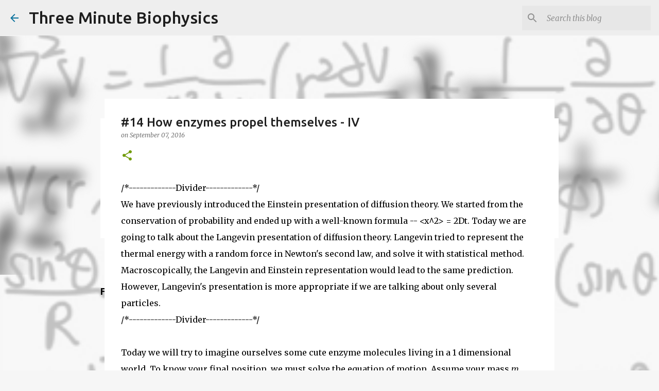

--- FILE ---
content_type: text/html; charset=UTF-8
request_url: https://www.threeminutebiophysics.com/2016/09/14-how-enzymes-propel-themselves-iv.html
body_size: 26189
content:
<!DOCTYPE html>
<html dir='ltr' xmlns='http://www.w3.org/1999/xhtml' xmlns:b='http://www.google.com/2005/gml/b' xmlns:data='http://www.google.com/2005/gml/data' xmlns:expr='http://www.google.com/2005/gml/expr'>
<head>
<meta content='width=device-width, initial-scale=1' name='viewport'/>
<title>#14 How enzymes propel themselves - IV</title>
<meta content='text/html; charset=UTF-8' http-equiv='Content-Type'/>
<!-- Chrome, Firefox OS and Opera -->
<meta content='#f6f6f6' name='theme-color'/>
<!-- Windows Phone -->
<meta content='#f6f6f6' name='msapplication-navbutton-color'/>
<meta content='blogger' name='generator'/>
<link href='https://www.threeminutebiophysics.com/favicon.ico' rel='icon' type='image/x-icon'/>
<link href='http://www.threeminutebiophysics.com/2016/09/14-how-enzymes-propel-themselves-iv.html' rel='canonical'/>
<link rel="alternate" type="application/atom+xml" title="Three Minute Biophysics - Atom" href="https://www.threeminutebiophysics.com/feeds/posts/default" />
<link rel="alternate" type="application/rss+xml" title="Three Minute Biophysics - RSS" href="https://www.threeminutebiophysics.com/feeds/posts/default?alt=rss" />
<link rel="service.post" type="application/atom+xml" title="Three Minute Biophysics - Atom" href="https://www.blogger.com/feeds/4827122941255463278/posts/default" />

<link rel="alternate" type="application/atom+xml" title="Three Minute Biophysics - Atom" href="https://www.threeminutebiophysics.com/feeds/3709419224281394284/comments/default" />
<!--Can't find substitution for tag [blog.ieCssRetrofitLinks]-->
<link href='https://latex.codecogs.com/gif.latex?m\frac{\textup{d}^2x}{\textup{d}t^2}&space;=&space;-\zeta&space;\frac{\textup{d}x}{\textup{d}t}+F(t)' rel='image_src'/>
<meta content='http://www.threeminutebiophysics.com/2016/09/14-how-enzymes-propel-themselves-iv.html' property='og:url'/>
<meta content='#14 How enzymes propel themselves - IV' property='og:title'/>
<meta content='A blog about biophysics' property='og:description'/>
<meta content='https://lh3.googleusercontent.com/blogger_img_proxy/[base64]w1200-h630-p-k-no-nu' property='og:image'/>
<script src="//cdn.mathjax.org/mathjax/latest/MathJax.js?config=TeX-AMS-MML_HTMLorMML" type="text/javascript">
 MathJax.Hub.Config({
  extensions: ["tex2jax.js","TeX/AMSmath.js","TeX/AMSsymbols.js"],
  TeX: { equationNumbers: { autoNumber: "AMS"} },
  jax: ['input/TeX', 'output/HTML-CSS'],
  tex2jax: {inlineMath: [ ['$','$'], ["\\(","\\)"] ],
   displayMath: [ ['$$','$$'], ["\\[","\\]"] ],
   processEscapes: true },
  'HTML-CSS': { scale: 90, 
    availableFonts: ["TeX"]},
  displayIndent: '2em'
  });
</script>
<style type='text/css'>@font-face{font-family:'Merriweather';font-style:italic;font-weight:400;font-stretch:100%;font-display:swap;src:url(//fonts.gstatic.com/s/merriweather/v33/u-4c0qyriQwlOrhSvowK_l5-eTxCVx0ZbwLvKH2Gk9hLmp0v5yA-xXPqCzLvF-adrHOg7iDTFw.woff2)format('woff2');unicode-range:U+0460-052F,U+1C80-1C8A,U+20B4,U+2DE0-2DFF,U+A640-A69F,U+FE2E-FE2F;}@font-face{font-family:'Merriweather';font-style:italic;font-weight:400;font-stretch:100%;font-display:swap;src:url(//fonts.gstatic.com/s/merriweather/v33/u-4c0qyriQwlOrhSvowK_l5-eTxCVx0ZbwLvKH2Gk9hLmp0v5yA-xXPqCzLvF--drHOg7iDTFw.woff2)format('woff2');unicode-range:U+0301,U+0400-045F,U+0490-0491,U+04B0-04B1,U+2116;}@font-face{font-family:'Merriweather';font-style:italic;font-weight:400;font-stretch:100%;font-display:swap;src:url(//fonts.gstatic.com/s/merriweather/v33/u-4c0qyriQwlOrhSvowK_l5-eTxCVx0ZbwLvKH2Gk9hLmp0v5yA-xXPqCzLvF-SdrHOg7iDTFw.woff2)format('woff2');unicode-range:U+0102-0103,U+0110-0111,U+0128-0129,U+0168-0169,U+01A0-01A1,U+01AF-01B0,U+0300-0301,U+0303-0304,U+0308-0309,U+0323,U+0329,U+1EA0-1EF9,U+20AB;}@font-face{font-family:'Merriweather';font-style:italic;font-weight:400;font-stretch:100%;font-display:swap;src:url(//fonts.gstatic.com/s/merriweather/v33/u-4c0qyriQwlOrhSvowK_l5-eTxCVx0ZbwLvKH2Gk9hLmp0v5yA-xXPqCzLvF-WdrHOg7iDTFw.woff2)format('woff2');unicode-range:U+0100-02BA,U+02BD-02C5,U+02C7-02CC,U+02CE-02D7,U+02DD-02FF,U+0304,U+0308,U+0329,U+1D00-1DBF,U+1E00-1E9F,U+1EF2-1EFF,U+2020,U+20A0-20AB,U+20AD-20C0,U+2113,U+2C60-2C7F,U+A720-A7FF;}@font-face{font-family:'Merriweather';font-style:italic;font-weight:400;font-stretch:100%;font-display:swap;src:url(//fonts.gstatic.com/s/merriweather/v33/u-4c0qyriQwlOrhSvowK_l5-eTxCVx0ZbwLvKH2Gk9hLmp0v5yA-xXPqCzLvF-udrHOg7iA.woff2)format('woff2');unicode-range:U+0000-00FF,U+0131,U+0152-0153,U+02BB-02BC,U+02C6,U+02DA,U+02DC,U+0304,U+0308,U+0329,U+2000-206F,U+20AC,U+2122,U+2191,U+2193,U+2212,U+2215,U+FEFF,U+FFFD;}@font-face{font-family:'Merriweather';font-style:italic;font-weight:700;font-stretch:100%;font-display:swap;src:url(//fonts.gstatic.com/s/merriweather/v33/u-4c0qyriQwlOrhSvowK_l5-eTxCVx0ZbwLvKH2Gk9hLmp0v5yA-xXPqCzLvF-adrHOg7iDTFw.woff2)format('woff2');unicode-range:U+0460-052F,U+1C80-1C8A,U+20B4,U+2DE0-2DFF,U+A640-A69F,U+FE2E-FE2F;}@font-face{font-family:'Merriweather';font-style:italic;font-weight:700;font-stretch:100%;font-display:swap;src:url(//fonts.gstatic.com/s/merriweather/v33/u-4c0qyriQwlOrhSvowK_l5-eTxCVx0ZbwLvKH2Gk9hLmp0v5yA-xXPqCzLvF--drHOg7iDTFw.woff2)format('woff2');unicode-range:U+0301,U+0400-045F,U+0490-0491,U+04B0-04B1,U+2116;}@font-face{font-family:'Merriweather';font-style:italic;font-weight:700;font-stretch:100%;font-display:swap;src:url(//fonts.gstatic.com/s/merriweather/v33/u-4c0qyriQwlOrhSvowK_l5-eTxCVx0ZbwLvKH2Gk9hLmp0v5yA-xXPqCzLvF-SdrHOg7iDTFw.woff2)format('woff2');unicode-range:U+0102-0103,U+0110-0111,U+0128-0129,U+0168-0169,U+01A0-01A1,U+01AF-01B0,U+0300-0301,U+0303-0304,U+0308-0309,U+0323,U+0329,U+1EA0-1EF9,U+20AB;}@font-face{font-family:'Merriweather';font-style:italic;font-weight:700;font-stretch:100%;font-display:swap;src:url(//fonts.gstatic.com/s/merriweather/v33/u-4c0qyriQwlOrhSvowK_l5-eTxCVx0ZbwLvKH2Gk9hLmp0v5yA-xXPqCzLvF-WdrHOg7iDTFw.woff2)format('woff2');unicode-range:U+0100-02BA,U+02BD-02C5,U+02C7-02CC,U+02CE-02D7,U+02DD-02FF,U+0304,U+0308,U+0329,U+1D00-1DBF,U+1E00-1E9F,U+1EF2-1EFF,U+2020,U+20A0-20AB,U+20AD-20C0,U+2113,U+2C60-2C7F,U+A720-A7FF;}@font-face{font-family:'Merriweather';font-style:italic;font-weight:700;font-stretch:100%;font-display:swap;src:url(//fonts.gstatic.com/s/merriweather/v33/u-4c0qyriQwlOrhSvowK_l5-eTxCVx0ZbwLvKH2Gk9hLmp0v5yA-xXPqCzLvF-udrHOg7iA.woff2)format('woff2');unicode-range:U+0000-00FF,U+0131,U+0152-0153,U+02BB-02BC,U+02C6,U+02DA,U+02DC,U+0304,U+0308,U+0329,U+2000-206F,U+20AC,U+2122,U+2191,U+2193,U+2212,U+2215,U+FEFF,U+FFFD;}@font-face{font-family:'Merriweather';font-style:normal;font-weight:400;font-stretch:100%;font-display:swap;src:url(//fonts.gstatic.com/s/merriweather/v33/u-4D0qyriQwlOrhSvowK_l5UcA6zuSYEqOzpPe3HOZJ5eX1WtLaQwmYiScCmDxhtNOKl8yDr3icaGV31CPDaYKfFQn0.woff2)format('woff2');unicode-range:U+0460-052F,U+1C80-1C8A,U+20B4,U+2DE0-2DFF,U+A640-A69F,U+FE2E-FE2F;}@font-face{font-family:'Merriweather';font-style:normal;font-weight:400;font-stretch:100%;font-display:swap;src:url(//fonts.gstatic.com/s/merriweather/v33/u-4D0qyriQwlOrhSvowK_l5UcA6zuSYEqOzpPe3HOZJ5eX1WtLaQwmYiScCmDxhtNOKl8yDr3icaEF31CPDaYKfFQn0.woff2)format('woff2');unicode-range:U+0301,U+0400-045F,U+0490-0491,U+04B0-04B1,U+2116;}@font-face{font-family:'Merriweather';font-style:normal;font-weight:400;font-stretch:100%;font-display:swap;src:url(//fonts.gstatic.com/s/merriweather/v33/u-4D0qyriQwlOrhSvowK_l5UcA6zuSYEqOzpPe3HOZJ5eX1WtLaQwmYiScCmDxhtNOKl8yDr3icaG131CPDaYKfFQn0.woff2)format('woff2');unicode-range:U+0102-0103,U+0110-0111,U+0128-0129,U+0168-0169,U+01A0-01A1,U+01AF-01B0,U+0300-0301,U+0303-0304,U+0308-0309,U+0323,U+0329,U+1EA0-1EF9,U+20AB;}@font-face{font-family:'Merriweather';font-style:normal;font-weight:400;font-stretch:100%;font-display:swap;src:url(//fonts.gstatic.com/s/merriweather/v33/u-4D0qyriQwlOrhSvowK_l5UcA6zuSYEqOzpPe3HOZJ5eX1WtLaQwmYiScCmDxhtNOKl8yDr3icaGl31CPDaYKfFQn0.woff2)format('woff2');unicode-range:U+0100-02BA,U+02BD-02C5,U+02C7-02CC,U+02CE-02D7,U+02DD-02FF,U+0304,U+0308,U+0329,U+1D00-1DBF,U+1E00-1E9F,U+1EF2-1EFF,U+2020,U+20A0-20AB,U+20AD-20C0,U+2113,U+2C60-2C7F,U+A720-A7FF;}@font-face{font-family:'Merriweather';font-style:normal;font-weight:400;font-stretch:100%;font-display:swap;src:url(//fonts.gstatic.com/s/merriweather/v33/u-4D0qyriQwlOrhSvowK_l5UcA6zuSYEqOzpPe3HOZJ5eX1WtLaQwmYiScCmDxhtNOKl8yDr3icaFF31CPDaYKfF.woff2)format('woff2');unicode-range:U+0000-00FF,U+0131,U+0152-0153,U+02BB-02BC,U+02C6,U+02DA,U+02DC,U+0304,U+0308,U+0329,U+2000-206F,U+20AC,U+2122,U+2191,U+2193,U+2212,U+2215,U+FEFF,U+FFFD;}@font-face{font-family:'Ubuntu';font-style:normal;font-weight:400;font-display:swap;src:url(//fonts.gstatic.com/s/ubuntu/v21/4iCs6KVjbNBYlgoKcg72nU6AF7xm.woff2)format('woff2');unicode-range:U+0460-052F,U+1C80-1C8A,U+20B4,U+2DE0-2DFF,U+A640-A69F,U+FE2E-FE2F;}@font-face{font-family:'Ubuntu';font-style:normal;font-weight:400;font-display:swap;src:url(//fonts.gstatic.com/s/ubuntu/v21/4iCs6KVjbNBYlgoKew72nU6AF7xm.woff2)format('woff2');unicode-range:U+0301,U+0400-045F,U+0490-0491,U+04B0-04B1,U+2116;}@font-face{font-family:'Ubuntu';font-style:normal;font-weight:400;font-display:swap;src:url(//fonts.gstatic.com/s/ubuntu/v21/4iCs6KVjbNBYlgoKcw72nU6AF7xm.woff2)format('woff2');unicode-range:U+1F00-1FFF;}@font-face{font-family:'Ubuntu';font-style:normal;font-weight:400;font-display:swap;src:url(//fonts.gstatic.com/s/ubuntu/v21/4iCs6KVjbNBYlgoKfA72nU6AF7xm.woff2)format('woff2');unicode-range:U+0370-0377,U+037A-037F,U+0384-038A,U+038C,U+038E-03A1,U+03A3-03FF;}@font-face{font-family:'Ubuntu';font-style:normal;font-weight:400;font-display:swap;src:url(//fonts.gstatic.com/s/ubuntu/v21/4iCs6KVjbNBYlgoKcQ72nU6AF7xm.woff2)format('woff2');unicode-range:U+0100-02BA,U+02BD-02C5,U+02C7-02CC,U+02CE-02D7,U+02DD-02FF,U+0304,U+0308,U+0329,U+1D00-1DBF,U+1E00-1E9F,U+1EF2-1EFF,U+2020,U+20A0-20AB,U+20AD-20C0,U+2113,U+2C60-2C7F,U+A720-A7FF;}@font-face{font-family:'Ubuntu';font-style:normal;font-weight:400;font-display:swap;src:url(//fonts.gstatic.com/s/ubuntu/v21/4iCs6KVjbNBYlgoKfw72nU6AFw.woff2)format('woff2');unicode-range:U+0000-00FF,U+0131,U+0152-0153,U+02BB-02BC,U+02C6,U+02DA,U+02DC,U+0304,U+0308,U+0329,U+2000-206F,U+20AC,U+2122,U+2191,U+2193,U+2212,U+2215,U+FEFF,U+FFFD;}@font-face{font-family:'Ubuntu';font-style:normal;font-weight:500;font-display:swap;src:url(//fonts.gstatic.com/s/ubuntu/v21/4iCv6KVjbNBYlgoCjC3jvWyNPYZvg7UI.woff2)format('woff2');unicode-range:U+0460-052F,U+1C80-1C8A,U+20B4,U+2DE0-2DFF,U+A640-A69F,U+FE2E-FE2F;}@font-face{font-family:'Ubuntu';font-style:normal;font-weight:500;font-display:swap;src:url(//fonts.gstatic.com/s/ubuntu/v21/4iCv6KVjbNBYlgoCjC3jtGyNPYZvg7UI.woff2)format('woff2');unicode-range:U+0301,U+0400-045F,U+0490-0491,U+04B0-04B1,U+2116;}@font-face{font-family:'Ubuntu';font-style:normal;font-weight:500;font-display:swap;src:url(//fonts.gstatic.com/s/ubuntu/v21/4iCv6KVjbNBYlgoCjC3jvGyNPYZvg7UI.woff2)format('woff2');unicode-range:U+1F00-1FFF;}@font-face{font-family:'Ubuntu';font-style:normal;font-weight:500;font-display:swap;src:url(//fonts.gstatic.com/s/ubuntu/v21/4iCv6KVjbNBYlgoCjC3js2yNPYZvg7UI.woff2)format('woff2');unicode-range:U+0370-0377,U+037A-037F,U+0384-038A,U+038C,U+038E-03A1,U+03A3-03FF;}@font-face{font-family:'Ubuntu';font-style:normal;font-weight:500;font-display:swap;src:url(//fonts.gstatic.com/s/ubuntu/v21/4iCv6KVjbNBYlgoCjC3jvmyNPYZvg7UI.woff2)format('woff2');unicode-range:U+0100-02BA,U+02BD-02C5,U+02C7-02CC,U+02CE-02D7,U+02DD-02FF,U+0304,U+0308,U+0329,U+1D00-1DBF,U+1E00-1E9F,U+1EF2-1EFF,U+2020,U+20A0-20AB,U+20AD-20C0,U+2113,U+2C60-2C7F,U+A720-A7FF;}@font-face{font-family:'Ubuntu';font-style:normal;font-weight:500;font-display:swap;src:url(//fonts.gstatic.com/s/ubuntu/v21/4iCv6KVjbNBYlgoCjC3jsGyNPYZvgw.woff2)format('woff2');unicode-range:U+0000-00FF,U+0131,U+0152-0153,U+02BB-02BC,U+02C6,U+02DA,U+02DC,U+0304,U+0308,U+0329,U+2000-206F,U+20AC,U+2122,U+2191,U+2193,U+2212,U+2215,U+FEFF,U+FFFD;}@font-face{font-family:'Ubuntu';font-style:normal;font-weight:700;font-display:swap;src:url(//fonts.gstatic.com/s/ubuntu/v21/4iCv6KVjbNBYlgoCxCvjvWyNPYZvg7UI.woff2)format('woff2');unicode-range:U+0460-052F,U+1C80-1C8A,U+20B4,U+2DE0-2DFF,U+A640-A69F,U+FE2E-FE2F;}@font-face{font-family:'Ubuntu';font-style:normal;font-weight:700;font-display:swap;src:url(//fonts.gstatic.com/s/ubuntu/v21/4iCv6KVjbNBYlgoCxCvjtGyNPYZvg7UI.woff2)format('woff2');unicode-range:U+0301,U+0400-045F,U+0490-0491,U+04B0-04B1,U+2116;}@font-face{font-family:'Ubuntu';font-style:normal;font-weight:700;font-display:swap;src:url(//fonts.gstatic.com/s/ubuntu/v21/4iCv6KVjbNBYlgoCxCvjvGyNPYZvg7UI.woff2)format('woff2');unicode-range:U+1F00-1FFF;}@font-face{font-family:'Ubuntu';font-style:normal;font-weight:700;font-display:swap;src:url(//fonts.gstatic.com/s/ubuntu/v21/4iCv6KVjbNBYlgoCxCvjs2yNPYZvg7UI.woff2)format('woff2');unicode-range:U+0370-0377,U+037A-037F,U+0384-038A,U+038C,U+038E-03A1,U+03A3-03FF;}@font-face{font-family:'Ubuntu';font-style:normal;font-weight:700;font-display:swap;src:url(//fonts.gstatic.com/s/ubuntu/v21/4iCv6KVjbNBYlgoCxCvjvmyNPYZvg7UI.woff2)format('woff2');unicode-range:U+0100-02BA,U+02BD-02C5,U+02C7-02CC,U+02CE-02D7,U+02DD-02FF,U+0304,U+0308,U+0329,U+1D00-1DBF,U+1E00-1E9F,U+1EF2-1EFF,U+2020,U+20A0-20AB,U+20AD-20C0,U+2113,U+2C60-2C7F,U+A720-A7FF;}@font-face{font-family:'Ubuntu';font-style:normal;font-weight:700;font-display:swap;src:url(//fonts.gstatic.com/s/ubuntu/v21/4iCv6KVjbNBYlgoCxCvjsGyNPYZvgw.woff2)format('woff2');unicode-range:U+0000-00FF,U+0131,U+0152-0153,U+02BB-02BC,U+02C6,U+02DA,U+02DC,U+0304,U+0308,U+0329,U+2000-206F,U+20AC,U+2122,U+2191,U+2193,U+2212,U+2215,U+FEFF,U+FFFD;}</style>
<style id='page-skin-1' type='text/css'><!--
/*! normalize.css v3.0.1 | MIT License | git.io/normalize */html{font-family:sans-serif;-ms-text-size-adjust:100%;-webkit-text-size-adjust:100%}body{margin:0}article,aside,details,figcaption,figure,footer,header,hgroup,main,nav,section,summary{display:block}audio,canvas,progress,video{display:inline-block;vertical-align:baseline}audio:not([controls]){display:none;height:0}[hidden],template{display:none}a{background:transparent}a:active,a:hover{outline:0}abbr[title]{border-bottom:1px dotted}b,strong{font-weight:bold}dfn{font-style:italic}h1{font-size:2em;margin:.67em 0}mark{background:#ff0;color:#000}small{font-size:80%}sub,sup{font-size:75%;line-height:0;position:relative;vertical-align:baseline}sup{top:-0.5em}sub{bottom:-0.25em}img{border:0}svg:not(:root){overflow:hidden}figure{margin:1em 40px}hr{-moz-box-sizing:content-box;box-sizing:content-box;height:0}pre{overflow:auto}code,kbd,pre,samp{font-family:monospace,monospace;font-size:1em}button,input,optgroup,select,textarea{color:inherit;font:inherit;margin:0}button{overflow:visible}button,select{text-transform:none}button,html input[type="button"],input[type="reset"],input[type="submit"]{-webkit-appearance:button;cursor:pointer}button[disabled],html input[disabled]{cursor:default}button::-moz-focus-inner,input::-moz-focus-inner{border:0;padding:0}input{line-height:normal}input[type="checkbox"],input[type="radio"]{box-sizing:border-box;padding:0}input[type="number"]::-webkit-inner-spin-button,input[type="number"]::-webkit-outer-spin-button{height:auto}input[type="search"]{-webkit-appearance:textfield;-moz-box-sizing:content-box;-webkit-box-sizing:content-box;box-sizing:content-box}input[type="search"]::-webkit-search-cancel-button,input[type="search"]::-webkit-search-decoration{-webkit-appearance:none}fieldset{border:1px solid #c0c0c0;margin:0 2px;padding:.35em .625em .75em}legend{border:0;padding:0}textarea{overflow:auto}optgroup{font-weight:bold}table{border-collapse:collapse;border-spacing:0}td,th{padding:0}
/*!************************************************
* Blogger Template Style
* Name: Emporio
**************************************************/
body{
overflow-wrap:break-word;
word-break:break-word;
word-wrap:break-word
}
.hidden{
display:none
}
.invisible{
visibility:hidden
}
.container::after,.float-container::after{
clear:both;
content:'';
display:table
}
.clearboth{
clear:both
}
#comments .comment .comment-actions,.subscribe-popup .FollowByEmail .follow-by-email-submit{
background:0 0;
border:0;
box-shadow:none;
color:#729c0b;
cursor:pointer;
font-size:14px;
font-weight:700;
outline:0;
text-decoration:none;
text-transform:uppercase;
width:auto
}
.dim-overlay{
background-color:rgba(0,0,0,.54);
height:100vh;
left:0;
position:fixed;
top:0;
width:100%
}
#sharing-dim-overlay{
background-color:transparent
}
input::-ms-clear{
display:none
}
.blogger-logo,.svg-icon-24.blogger-logo{
fill:#ff9800;
opacity:1
}
.skip-navigation{
background-color:#fff;
box-sizing:border-box;
color:#000;
display:block;
height:0;
left:0;
line-height:50px;
overflow:hidden;
padding-top:0;
position:fixed;
text-align:center;
top:0;
-webkit-transition:box-shadow .3s,height .3s,padding-top .3s;
transition:box-shadow .3s,height .3s,padding-top .3s;
width:100%;
z-index:900
}
.skip-navigation:focus{
box-shadow:0 4px 5px 0 rgba(0,0,0,.14),0 1px 10px 0 rgba(0,0,0,.12),0 2px 4px -1px rgba(0,0,0,.2);
height:50px
}
#main{
outline:0
}
.main-heading{
position:absolute;
clip:rect(1px,1px,1px,1px);
padding:0;
border:0;
height:1px;
width:1px;
overflow:hidden
}
.Attribution{
margin-top:1em;
text-align:center
}
.Attribution .blogger img,.Attribution .blogger svg{
vertical-align:bottom
}
.Attribution .blogger img{
margin-right:.5em
}
.Attribution div{
line-height:24px;
margin-top:.5em
}
.Attribution .copyright,.Attribution .image-attribution{
font-size:.7em;
margin-top:1.5em
}
.BLOG_mobile_video_class{
display:none
}
.bg-photo{
background-attachment:scroll!important
}
body .CSS_LIGHTBOX{
z-index:900
}
.extendable .show-less,.extendable .show-more{
border-color:#729c0b;
color:#729c0b;
margin-top:8px
}
.extendable .show-less.hidden,.extendable .show-more.hidden{
display:none
}
.inline-ad{
display:none;
max-width:100%;
overflow:hidden
}
.adsbygoogle{
display:block
}
#cookieChoiceInfo{
bottom:0;
top:auto
}
iframe.b-hbp-video{
border:0
}
.post-body img{
max-width:100%
}
.post-body iframe{
max-width:100%
}
.post-body a[imageanchor="1"]{
display:inline-block
}
.byline{
margin-right:1em
}
.byline:last-child{
margin-right:0
}
.link-copied-dialog{
max-width:520px;
outline:0
}
.link-copied-dialog .modal-dialog-buttons{
margin-top:8px
}
.link-copied-dialog .goog-buttonset-default{
background:0 0;
border:0
}
.link-copied-dialog .goog-buttonset-default:focus{
outline:0
}
.paging-control-container{
margin-bottom:16px
}
.paging-control-container .paging-control{
display:inline-block
}
.paging-control-container .comment-range-text::after,.paging-control-container .paging-control{
color:#729c0b
}
.paging-control-container .comment-range-text,.paging-control-container .paging-control{
margin-right:8px
}
.paging-control-container .comment-range-text::after,.paging-control-container .paging-control::after{
content:'\00B7';
cursor:default;
padding-left:8px;
pointer-events:none
}
.paging-control-container .comment-range-text:last-child::after,.paging-control-container .paging-control:last-child::after{
content:none
}
.byline.reactions iframe{
height:20px
}
.b-notification{
color:#000;
background-color:#fff;
border-bottom:solid 1px #000;
box-sizing:border-box;
padding:16px 32px;
text-align:center
}
.b-notification.visible{
-webkit-transition:margin-top .3s cubic-bezier(.4,0,.2,1);
transition:margin-top .3s cubic-bezier(.4,0,.2,1)
}
.b-notification.invisible{
position:absolute
}
.b-notification-close{
position:absolute;
right:8px;
top:8px
}
.no-posts-message{
line-height:40px;
text-align:center
}
@media screen and (max-width:745px){
body.item-view .post-body a[imageanchor="1"][style*="float: left;"],body.item-view .post-body a[imageanchor="1"][style*="float: right;"]{
float:none!important;
clear:none!important
}
body.item-view .post-body a[imageanchor="1"] img{
display:block;
height:auto;
margin:0 auto
}
body.item-view .post-body>.separator:first-child>a[imageanchor="1"]:first-child{
margin-top:20px
}
.post-body a[imageanchor]{
display:block
}
body.item-view .post-body a[imageanchor="1"]{
margin-left:0!important;
margin-right:0!important
}
body.item-view .post-body a[imageanchor="1"]+a[imageanchor="1"]{
margin-top:16px
}
}
.item-control{
display:none
}
#comments{
border-top:1px dashed rgba(0,0,0,.54);
margin-top:20px;
padding:20px
}
#comments .comment-thread ol{
margin:0;
padding-left:0;
padding-left:0
}
#comments .comment .comment-replybox-single,#comments .comment-thread .comment-replies{
margin-left:60px
}
#comments .comment-thread .thread-count{
display:none
}
#comments .comment{
list-style-type:none;
padding:0 0 30px;
position:relative
}
#comments .comment .comment{
padding-bottom:8px
}
.comment .avatar-image-container{
position:absolute
}
.comment .avatar-image-container img{
border-radius:50%
}
.avatar-image-container svg,.comment .avatar-image-container .avatar-icon{
border-radius:50%;
border:solid 1px #729c0b;
box-sizing:border-box;
fill:#729c0b;
height:35px;
margin:0;
padding:7px;
width:35px
}
.comment .comment-block{
margin-top:10px;
margin-left:60px;
padding-bottom:0
}
#comments .comment-author-header-wrapper{
margin-left:40px
}
#comments .comment .thread-expanded .comment-block{
padding-bottom:20px
}
#comments .comment .comment-header .user,#comments .comment .comment-header .user a{
color:#1f1f1f;
font-style:normal;
font-weight:700
}
#comments .comment .comment-actions{
bottom:0;
margin-bottom:15px;
position:absolute
}
#comments .comment .comment-actions>*{
margin-right:8px
}
#comments .comment .comment-header .datetime{
bottom:0;
color:rgba(31,31,31,.54);
display:inline-block;
font-size:13px;
font-style:italic;
margin-left:8px
}
#comments .comment .comment-footer .comment-timestamp a,#comments .comment .comment-header .datetime a{
color:rgba(31,31,31,.54)
}
#comments .comment .comment-content,.comment .comment-body{
margin-top:12px;
word-break:break-word
}
.comment-body{
margin-bottom:12px
}
#comments.embed[data-num-comments="0"]{
border:0;
margin-top:0;
padding-top:0
}
#comments.embed[data-num-comments="0"] #comment-post-message,#comments.embed[data-num-comments="0"] div.comment-form>p,#comments.embed[data-num-comments="0"] p.comment-footer{
display:none
}
#comment-editor-src{
display:none
}
.comments .comments-content .loadmore.loaded{
max-height:0;
opacity:0;
overflow:hidden
}
.extendable .remaining-items{
height:0;
overflow:hidden;
-webkit-transition:height .3s cubic-bezier(.4,0,.2,1);
transition:height .3s cubic-bezier(.4,0,.2,1)
}
.extendable .remaining-items.expanded{
height:auto
}
.svg-icon-24,.svg-icon-24-button{
cursor:pointer;
height:24px;
width:24px;
min-width:24px
}
.touch-icon{
margin:-12px;
padding:12px
}
.touch-icon:active,.touch-icon:focus{
background-color:rgba(153,153,153,.4);
border-radius:50%
}
svg:not(:root).touch-icon{
overflow:visible
}
html[dir=rtl] .rtl-reversible-icon{
-webkit-transform:scaleX(-1);
-ms-transform:scaleX(-1);
transform:scaleX(-1)
}
.svg-icon-24-button,.touch-icon-button{
background:0 0;
border:0;
margin:0;
outline:0;
padding:0
}
.touch-icon-button .touch-icon:active,.touch-icon-button .touch-icon:focus{
background-color:transparent
}
.touch-icon-button:active .touch-icon,.touch-icon-button:focus .touch-icon{
background-color:rgba(153,153,153,.4);
border-radius:50%
}
.Profile .default-avatar-wrapper .avatar-icon{
border-radius:50%;
border:solid 1px #729c0b;
box-sizing:border-box;
fill:#729c0b;
margin:0
}
.Profile .individual .default-avatar-wrapper .avatar-icon{
padding:25px
}
.Profile .individual .avatar-icon,.Profile .individual .profile-img{
height:90px;
width:90px
}
.Profile .team .default-avatar-wrapper .avatar-icon{
padding:8px
}
.Profile .team .avatar-icon,.Profile .team .default-avatar-wrapper,.Profile .team .profile-img{
height:40px;
width:40px
}
.snippet-container{
margin:0;
position:relative;
overflow:hidden
}
.snippet-fade{
bottom:0;
box-sizing:border-box;
position:absolute;
width:96px
}
.snippet-fade{
right:0
}
.snippet-fade:after{
content:'\2026'
}
.snippet-fade:after{
float:right
}
.centered-top-container.sticky{
left:0;
position:fixed;
right:0;
top:0;
width:auto;
z-index:8;
-webkit-transition-property:opacity,-webkit-transform;
transition-property:opacity,-webkit-transform;
transition-property:transform,opacity;
transition-property:transform,opacity,-webkit-transform;
-webkit-transition-duration:.2s;
transition-duration:.2s;
-webkit-transition-timing-function:cubic-bezier(.4,0,.2,1);
transition-timing-function:cubic-bezier(.4,0,.2,1)
}
.centered-top-placeholder{
display:none
}
.collapsed-header .centered-top-placeholder{
display:block
}
.centered-top-container .Header .replaced h1,.centered-top-placeholder .Header .replaced h1{
display:none
}
.centered-top-container.sticky .Header .replaced h1{
display:block
}
.centered-top-container.sticky .Header .header-widget{
background:0 0
}
.centered-top-container.sticky .Header .header-image-wrapper{
display:none
}
.centered-top-container img,.centered-top-placeholder img{
max-width:100%
}
.collapsible{
-webkit-transition:height .3s cubic-bezier(.4,0,.2,1);
transition:height .3s cubic-bezier(.4,0,.2,1)
}
.collapsible,.collapsible>summary{
display:block;
overflow:hidden
}
.collapsible>:not(summary){
display:none
}
.collapsible[open]>:not(summary){
display:block
}
.collapsible:focus,.collapsible>summary:focus{
outline:0
}
.collapsible>summary{
cursor:pointer;
display:block;
padding:0
}
.collapsible:focus>summary,.collapsible>summary:focus{
background-color:transparent
}
.collapsible>summary::-webkit-details-marker{
display:none
}
.collapsible-title{
-webkit-box-align:center;
-webkit-align-items:center;
-ms-flex-align:center;
align-items:center;
display:-webkit-box;
display:-webkit-flex;
display:-ms-flexbox;
display:flex
}
.collapsible-title .title{
-webkit-box-flex:1;
-webkit-flex:1 1 auto;
-ms-flex:1 1 auto;
flex:1 1 auto;
-webkit-box-ordinal-group:1;
-webkit-order:0;
-ms-flex-order:0;
order:0;
overflow:hidden;
text-overflow:ellipsis;
white-space:nowrap
}
.collapsible-title .chevron-down,.collapsible[open] .collapsible-title .chevron-up{
display:block
}
.collapsible-title .chevron-up,.collapsible[open] .collapsible-title .chevron-down{
display:none
}
.flat-button{
cursor:pointer;
display:inline-block;
font-weight:700;
text-transform:uppercase;
border-radius:2px;
padding:8px;
margin:-8px
}
.flat-icon-button{
background:0 0;
border:0;
margin:0;
outline:0;
padding:0;
margin:-12px;
padding:12px;
cursor:pointer;
box-sizing:content-box;
display:inline-block;
line-height:0
}
.flat-icon-button,.flat-icon-button .splash-wrapper{
border-radius:50%
}
.flat-icon-button .splash.animate{
-webkit-animation-duration:.3s;
animation-duration:.3s
}
body#layout .bg-photo,body#layout .bg-photo-overlay{
display:none
}
body#layout .page_body{
padding:0;
position:relative;
top:0
}
body#layout .page{
display:inline-block;
left:inherit;
position:relative;
vertical-align:top;
width:540px
}
body#layout .centered{
max-width:954px
}
body#layout .navigation{
display:none
}
body#layout .sidebar-container{
display:inline-block;
width:40%
}
body#layout .hamburger-menu,body#layout .search{
display:none
}
.overflowable-container{
max-height:44px;
overflow:hidden;
position:relative
}
.overflow-button{
cursor:pointer
}
#overflowable-dim-overlay{
background:0 0
}
.overflow-popup{
box-shadow:0 2px 2px 0 rgba(0,0,0,.14),0 3px 1px -2px rgba(0,0,0,.2),0 1px 5px 0 rgba(0,0,0,.12);
background-color:#ffffff;
left:0;
max-width:calc(100% - 32px);
position:absolute;
top:0;
visibility:hidden;
z-index:101
}
.overflow-popup ul{
list-style:none
}
.overflow-popup .tabs li,.overflow-popup li{
display:block;
height:auto
}
.overflow-popup .tabs li{
padding-left:0;
padding-right:0
}
.overflow-button.hidden,.overflow-popup .tabs li.hidden,.overflow-popup li.hidden{
display:none
}
.widget.Sharing .sharing-button{
display:none
}
.widget.Sharing .sharing-buttons li{
padding:0
}
.widget.Sharing .sharing-buttons li span{
display:none
}
.post-share-buttons{
position:relative
}
.centered-bottom .share-buttons .svg-icon-24,.share-buttons .svg-icon-24{
fill:#729c0b
}
.sharing-open.touch-icon-button:active .touch-icon,.sharing-open.touch-icon-button:focus .touch-icon{
background-color:transparent
}
.share-buttons{
background-color:#ffffff;
border-radius:2px;
box-shadow:0 2px 2px 0 rgba(0,0,0,.14),0 3px 1px -2px rgba(0,0,0,.2),0 1px 5px 0 rgba(0,0,0,.12);
color:#000000;
list-style:none;
margin:0;
padding:8px 0;
position:absolute;
top:-11px;
min-width:200px;
z-index:101
}
.share-buttons.hidden{
display:none
}
.sharing-button{
background:0 0;
border:0;
margin:0;
outline:0;
padding:0;
cursor:pointer
}
.share-buttons li{
margin:0;
height:48px
}
.share-buttons li:last-child{
margin-bottom:0
}
.share-buttons li .sharing-platform-button{
box-sizing:border-box;
cursor:pointer;
display:block;
height:100%;
margin-bottom:0;
padding:0 16px;
position:relative;
width:100%
}
.share-buttons li .sharing-platform-button:focus,.share-buttons li .sharing-platform-button:hover{
background-color:rgba(128,128,128,.1);
outline:0
}
.share-buttons li svg[class*=" sharing-"],.share-buttons li svg[class^=sharing-]{
position:absolute;
top:10px
}
.share-buttons li span.sharing-platform-button{
position:relative;
top:0
}
.share-buttons li .platform-sharing-text{
display:block;
font-size:16px;
line-height:48px;
white-space:nowrap
}
.share-buttons li .platform-sharing-text{
margin-left:56px
}
.sidebar-container{
background-color:#f7f7f7;
max-width:280px;
overflow-y:auto;
-webkit-transition-property:-webkit-transform;
transition-property:-webkit-transform;
transition-property:transform;
transition-property:transform,-webkit-transform;
-webkit-transition-duration:.3s;
transition-duration:.3s;
-webkit-transition-timing-function:cubic-bezier(0,0,.2,1);
transition-timing-function:cubic-bezier(0,0,.2,1);
width:280px;
z-index:101;
-webkit-overflow-scrolling:touch
}
.sidebar-container .navigation{
line-height:0;
padding:16px
}
.sidebar-container .sidebar-back{
cursor:pointer
}
.sidebar-container .widget{
background:0 0;
margin:0 16px;
padding:16px 0
}
.sidebar-container .widget .title{
color:#000000;
margin:0
}
.sidebar-container .widget ul{
list-style:none;
margin:0;
padding:0
}
.sidebar-container .widget ul ul{
margin-left:1em
}
.sidebar-container .widget li{
font-size:16px;
line-height:normal
}
.sidebar-container .widget+.widget{
border-top:1px solid rgba(0, 0, 0, 0.12)
}
.BlogArchive li{
margin:16px 0
}
.BlogArchive li:last-child{
margin-bottom:0
}
.Label li a{
display:inline-block
}
.BlogArchive .post-count,.Label .label-count{
float:right;
margin-left:.25em
}
.BlogArchive .post-count::before,.Label .label-count::before{
content:'('
}
.BlogArchive .post-count::after,.Label .label-count::after{
content:')'
}
.widget.Translate .skiptranslate>div{
display:block!important
}
.widget.Profile .profile-link{
display:-webkit-box;
display:-webkit-flex;
display:-ms-flexbox;
display:flex
}
.widget.Profile .team-member .default-avatar-wrapper,.widget.Profile .team-member .profile-img{
-webkit-box-flex:0;
-webkit-flex:0 0 auto;
-ms-flex:0 0 auto;
flex:0 0 auto;
margin-right:1em
}
.widget.Profile .individual .profile-link{
-webkit-box-orient:vertical;
-webkit-box-direction:normal;
-webkit-flex-direction:column;
-ms-flex-direction:column;
flex-direction:column
}
.widget.Profile .team .profile-link .profile-name{
-webkit-align-self:center;
-ms-flex-item-align:center;
-ms-grid-row-align:center;
align-self:center;
display:block;
-webkit-box-flex:1;
-webkit-flex:1 1 auto;
-ms-flex:1 1 auto;
flex:1 1 auto
}
.dim-overlay{
background-color:rgba(0,0,0,.54);
z-index:100
}
body.sidebar-visible{
overflow-y:hidden
}
@media screen and (max-width:680px){
.sidebar-container{
bottom:0;
position:fixed;
top:0;
left:auto;
right:0
}
.sidebar-container.sidebar-invisible{
-webkit-transition-timing-function:cubic-bezier(.4,0,.6,1);
transition-timing-function:cubic-bezier(.4,0,.6,1);
-webkit-transform:translateX(100%);
-ms-transform:translateX(100%);
transform:translateX(100%)
}
}
.dialog{
box-shadow:0 2px 2px 0 rgba(0,0,0,.14),0 3px 1px -2px rgba(0,0,0,.2),0 1px 5px 0 rgba(0,0,0,.12);
background:#ffffff;
box-sizing:border-box;
color:#000000;
padding:30px;
position:fixed;
text-align:center;
width:calc(100% - 24px);
z-index:101
}
.dialog input[type=email],.dialog input[type=text]{
background-color:transparent;
border:0;
border-bottom:solid 1px rgba(0,0,0,.12);
color:#000000;
display:block;
font-family:Ubuntu, sans-serif;
font-size:16px;
line-height:24px;
margin:auto;
padding-bottom:7px;
outline:0;
text-align:center;
width:100%
}
.dialog input[type=email]::-webkit-input-placeholder,.dialog input[type=text]::-webkit-input-placeholder{
color:rgba(0,0,0,.5)
}
.dialog input[type=email]::-moz-placeholder,.dialog input[type=text]::-moz-placeholder{
color:rgba(0,0,0,.5)
}
.dialog input[type=email]:-ms-input-placeholder,.dialog input[type=text]:-ms-input-placeholder{
color:rgba(0,0,0,.5)
}
.dialog input[type=email]::placeholder,.dialog input[type=text]::placeholder{
color:rgba(0,0,0,.5)
}
.dialog input[type=email]:focus,.dialog input[type=text]:focus{
border-bottom:solid 2px #729c0b;
padding-bottom:6px
}
.dialog input.no-cursor{
color:transparent;
text-shadow:0 0 0 #000000
}
.dialog input.no-cursor:focus{
outline:0
}
.dialog input.no-cursor:focus{
outline:0
}
.dialog input[type=submit]{
font-family:Ubuntu, sans-serif
}
.dialog .goog-buttonset-default{
color:#729c0b
}
.loading-spinner-large{
-webkit-animation:mspin-rotate 1.568s infinite linear;
animation:mspin-rotate 1.568s infinite linear;
height:48px;
overflow:hidden;
position:absolute;
width:48px;
z-index:200
}
.loading-spinner-large>div{
-webkit-animation:mspin-revrot 5332ms infinite steps(4);
animation:mspin-revrot 5332ms infinite steps(4)
}
.loading-spinner-large>div>div{
-webkit-animation:mspin-singlecolor-large-film 1333ms infinite steps(81);
animation:mspin-singlecolor-large-film 1333ms infinite steps(81);
background-size:100%;
height:48px;
width:3888px
}
.mspin-black-large>div>div,.mspin-grey_54-large>div>div{
background-image:url(https://www.blogblog.com/indie/mspin_black_large.svg)
}
.mspin-white-large>div>div{
background-image:url(https://www.blogblog.com/indie/mspin_white_large.svg)
}
.mspin-grey_54-large{
opacity:.54
}
@-webkit-keyframes mspin-singlecolor-large-film{
from{
-webkit-transform:translateX(0);
transform:translateX(0)
}
to{
-webkit-transform:translateX(-3888px);
transform:translateX(-3888px)
}
}
@keyframes mspin-singlecolor-large-film{
from{
-webkit-transform:translateX(0);
transform:translateX(0)
}
to{
-webkit-transform:translateX(-3888px);
transform:translateX(-3888px)
}
}
@-webkit-keyframes mspin-rotate{
from{
-webkit-transform:rotate(0);
transform:rotate(0)
}
to{
-webkit-transform:rotate(360deg);
transform:rotate(360deg)
}
}
@keyframes mspin-rotate{
from{
-webkit-transform:rotate(0);
transform:rotate(0)
}
to{
-webkit-transform:rotate(360deg);
transform:rotate(360deg)
}
}
@-webkit-keyframes mspin-revrot{
from{
-webkit-transform:rotate(0);
transform:rotate(0)
}
to{
-webkit-transform:rotate(-360deg);
transform:rotate(-360deg)
}
}
@keyframes mspin-revrot{
from{
-webkit-transform:rotate(0);
transform:rotate(0)
}
to{
-webkit-transform:rotate(-360deg);
transform:rotate(-360deg)
}
}
.subscribe-popup{
max-width:364px
}
.subscribe-popup h3{
color:#1f1f1f;
font-size:1.8em;
margin-top:0
}
.subscribe-popup .FollowByEmail h3{
display:none
}
.subscribe-popup .FollowByEmail .follow-by-email-submit{
color:#729c0b;
display:inline-block;
margin:0 auto;
margin-top:24px;
width:auto;
white-space:normal
}
.subscribe-popup .FollowByEmail .follow-by-email-submit:disabled{
cursor:default;
opacity:.3
}
@media (max-width:800px){
.blog-name div.widget.Subscribe{
margin-bottom:16px
}
body.item-view .blog-name div.widget.Subscribe{
margin:8px auto 16px auto;
width:100%
}
}
.sidebar-container .svg-icon-24{
fill:#729c0b
}
.centered-top .svg-icon-24{
fill:#0a719c
}
.centered-bottom .svg-icon-24.touch-icon,.centered-bottom a .svg-icon-24,.centered-bottom button .svg-icon-24{
fill:#729c0b
}
.post-wrapper .svg-icon-24.touch-icon,.post-wrapper a .svg-icon-24,.post-wrapper button .svg-icon-24{
fill:#729c0b
}
.centered-bottom .share-buttons .svg-icon-24,.share-buttons .svg-icon-24{
fill:#729c0b
}
.svg-icon-24.hamburger-menu{
fill:#729c0b
}
body#layout .page_body{
padding:0;
position:relative;
top:0
}
body#layout .page{
display:inline-block;
left:inherit;
position:relative;
vertical-align:top;
width:540px
}
body{
background:#f7f7f7 url(//2.bp.blogspot.com/-5NwJst6n4Pk/XX6nDJUxZzI/AAAAAAAAE8Y/nAyxzChoHCkD7oJnKWSrqAhiDIWBB8mRgCK4BGAYYCw/s0/background_eqn_transparent.png) repeat scroll top left;
background-color:#f6f6f6;
background-size:cover;
color:#000000;
font:400 16px Ubuntu, sans-serif;
margin:0;
min-height:100vh
}
h3,h3.title{
color:#000000
}
.post-wrapper .post-title,.post-wrapper .post-title a,.post-wrapper .post-title a:hover,.post-wrapper .post-title a:visited{
color:#1f1f1f
}
a{
color:#729c0b;
font-style:normal;
text-decoration:none
}
a:visited{
color:#729c0b
}
a:hover{
color:#729c0b
}
blockquote{
color:#414141;
font:400 16px Ubuntu, sans-serif;
font-size:x-large;
font-style:italic;
font-weight:300;
text-align:center
}
.dim-overlay{
z-index:100
}
.page{
box-sizing:border-box;
display:-webkit-box;
display:-webkit-flex;
display:-ms-flexbox;
display:flex;
-webkit-box-orient:vertical;
-webkit-box-direction:normal;
-webkit-flex-direction:column;
-ms-flex-direction:column;
flex-direction:column;
min-height:100vh;
padding-bottom:1em
}
.page>*{
-webkit-box-flex:0;
-webkit-flex:0 0 auto;
-ms-flex:0 0 auto;
flex:0 0 auto
}
.page>#footer{
margin-top:auto
}
.bg-photo-container{
overflow:hidden
}
.bg-photo-container,.bg-photo-container .bg-photo{
height:464px;
width:100%
}
.bg-photo-container .bg-photo{
background-position:center;
background-size:cover;
z-index:-1
}
.centered{
margin:0 auto;
position:relative;
width:1482px
}
.centered .main,.centered .main-container{
float:left
}
.centered .main{
padding-bottom:1em
}
.centered .centered-bottom::after{
clear:both;
content:'';
display:table
}
@media (min-width:1626px){
.page_body.has-vertical-ads .centered{
width:1625px
}
}
@media (min-width:1225px) and (max-width:1482px){
.centered{
width:1081px
}
}
@media (min-width:1225px) and (max-width:1625px){
.page_body.has-vertical-ads .centered{
width:1224px
}
}
@media (max-width:1224px){
.centered{
width:680px
}
}
@media (max-width:680px){
.centered{
max-width:600px;
width:100%
}
}
.feed-view .post-wrapper.hero,.main,.main-container,.post-filter-message,.top-nav .section{
width:1187px
}
@media (min-width:1225px) and (max-width:1482px){
.feed-view .post-wrapper.hero,.main,.main-container,.post-filter-message,.top-nav .section{
width:786px
}
}
@media (min-width:1225px) and (max-width:1625px){
.feed-view .page_body.has-vertical-ads .post-wrapper.hero,.page_body.has-vertical-ads .feed-view .post-wrapper.hero,.page_body.has-vertical-ads .main,.page_body.has-vertical-ads .main-container,.page_body.has-vertical-ads .post-filter-message,.page_body.has-vertical-ads .top-nav .section{
width:786px
}
}
@media (max-width:1224px){
.feed-view .post-wrapper.hero,.main,.main-container,.post-filter-message,.top-nav .section{
width:auto
}
}
.widget .title{
font-size:18px;
line-height:28px;
margin:18px 0
}
.extendable .show-less,.extendable .show-more{
color:#729c0b;
font:500 12px Ubuntu, sans-serif;
cursor:pointer;
text-transform:uppercase;
margin:0 -16px;
padding:16px
}
.widget.Profile{
font:400 16px Ubuntu, sans-serif
}
.sidebar-container .widget.Profile{
padding:16px
}
.widget.Profile h2{
display:none
}
.widget.Profile .title{
margin:16px 32px
}
.widget.Profile .profile-img{
border-radius:50%
}
.widget.Profile .individual{
display:-webkit-box;
display:-webkit-flex;
display:-ms-flexbox;
display:flex
}
.widget.Profile .individual .profile-info{
-webkit-align-self:center;
-ms-flex-item-align:center;
-ms-grid-row-align:center;
align-self:center;
margin-left:16px
}
.widget.Profile .profile-datablock{
margin-top:0;
margin-bottom:.75em
}
.widget.Profile .profile-link{
background-image:none!important;
font-family:inherit;
overflow:hidden;
max-width:100%
}
.widget.Profile .individual .profile-link{
margin:0 -10px;
padding:0 10px;
display:block
}
.widget.Profile .individual .profile-data a.profile-link.g-profile,.widget.Profile .team a.profile-link.g-profile .profile-name{
font:500 16px Ubuntu, sans-serif;
color:#000000;
margin-bottom:.75em
}
.widget.Profile .individual .profile-data a.profile-link.g-profile{
line-height:1.25
}
.widget.Profile .individual>a:first-child{
-webkit-flex-shrink:0;
-ms-flex-negative:0;
flex-shrink:0
}
.widget.Profile .profile-textblock{
display:none
}
.widget.Profile dd{
margin:0
}
.widget.Profile ul{
list-style:none;
padding:0
}
.widget.Profile ul li{
margin:10px 0 30px
}
.widget.Profile .team .extendable,.widget.Profile .team .extendable .first-items,.widget.Profile .team .extendable .remaining-items{
margin:0;
padding:0;
max-width:100%
}
.widget.Profile .team-member .profile-name-container{
-webkit-box-flex:0;
-webkit-flex:0 1 auto;
-ms-flex:0 1 auto;
flex:0 1 auto
}
.widget.Profile .team .extendable .show-less,.widget.Profile .team .extendable .show-more{
position:relative;
left:56px
}
#comments a,.post-wrapper a{
color:#729c0b
}
div.widget.Blog .blog-posts .post-outer{
border:0
}
div.widget.Blog .post-outer{
padding-bottom:0
}
.post .thumb{
float:left;
height:20%;
width:20%
}
.no-posts-message,.status-msg-body{
margin:10px 0
}
.blog-pager{
text-align:center
}
.post-title{
margin:0
}
.post-title,.post-title a{
font:500 24px Ubuntu, sans-serif
}
.post-body{
color:#000000;
display:block;
font:400 16px Merriweather, Georgia, serif;
line-height:32px;
margin:0
}
.post-snippet{
color:#000000;
font:400 14px Merriweather, Georgia, serif;
line-height:24px;
margin:8px 0;
max-height:72px
}
.post-snippet .snippet-fade{
background:-webkit-linear-gradient(left,#ffffff 0,#ffffff 20%,rgba(255, 255, 255, 0) 100%);
background:linear-gradient(to left,#ffffff 0,#ffffff 20%,rgba(255, 255, 255, 0) 100%);
color:#000000;
bottom:0;
position:absolute
}
.post-body img{
height:inherit;
max-width:100%
}
.byline,.byline.post-author a,.byline.post-timestamp a{
color:#747474;
font:italic 400 12px Merriweather, Georgia, serif
}
.byline.post-author{
text-transform:lowercase
}
.byline.post-author a{
text-transform:none
}
.item-byline .byline,.post-header .byline{
margin-right:0
}
.post-share-buttons .share-buttons{
background:#ffffff;
color:#000000;
font:400 14px Ubuntu, sans-serif
}
.tr-caption{
color:#414141;
font:400 16px Ubuntu, sans-serif;
font-size:1.1em;
font-style:italic
}
.post-filter-message{
background-color:#729c0b;
box-sizing:border-box;
color:#ffffff;
display:-webkit-box;
display:-webkit-flex;
display:-ms-flexbox;
display:flex;
font:italic 400 18px Merriweather, Georgia, serif;
margin-bottom:16px;
margin-top:32px;
padding:12px 16px
}
.post-filter-message>div:first-child{
-webkit-box-flex:1;
-webkit-flex:1 0 auto;
-ms-flex:1 0 auto;
flex:1 0 auto
}
.post-filter-message a{
color:#729c0b;
font:500 12px Ubuntu, sans-serif;
cursor:pointer;
text-transform:uppercase;
color:#ffffff;
padding-left:30px;
white-space:nowrap
}
.post-filter-message .search-label,.post-filter-message .search-query{
font-style:italic;
quotes:'\201c' '\201d' '\2018' '\2019'
}
.post-filter-message .search-label::before,.post-filter-message .search-query::before{
content:open-quote
}
.post-filter-message .search-label::after,.post-filter-message .search-query::after{
content:close-quote
}
#blog-pager{
margin-top:2em;
margin-bottom:1em
}
#blog-pager a{
color:#729c0b;
font:500 12px Ubuntu, sans-serif;
cursor:pointer;
text-transform:uppercase
}
.Label{
overflow-x:hidden
}
.Label ul{
list-style:none;
padding:0
}
.Label li{
display:inline-block;
overflow:hidden;
max-width:100%;
text-overflow:ellipsis;
white-space:nowrap
}
.Label .first-ten{
margin-top:16px
}
.Label .show-all{
border-color:#729c0b;
color:#729c0b;
cursor:pointer;
display:inline-block;
font-style:normal;
margin-top:8px;
text-transform:uppercase
}
.Label .show-all.hidden{
display:inline-block
}
.Label li a,.Label span.label-size,.byline.post-labels a{
background-color:rgba(114,156,11,.1);
border-radius:2px;
color:#729c0b;
cursor:pointer;
display:inline-block;
font:500 10.5px Ubuntu, sans-serif;
line-height:1.5;
margin:4px 4px 4px 0;
padding:4px 8px;
text-transform:uppercase;
vertical-align:middle
}
body.item-view .byline.post-labels a{
background-color:rgba(114,156,11,.1);
color:#729c0b
}
.FeaturedPost .item-thumbnail img{
max-width:100%
}
.sidebar-container .FeaturedPost .post-title a{
color:#729c0b;
font:500 14px Ubuntu, sans-serif
}
body.item-view .PopularPosts{
display:inline-block;
overflow-y:auto;
vertical-align:top;
width:280px
}
.PopularPosts h3.title{
font:500 16px Ubuntu, sans-serif
}
.PopularPosts .post-title{
margin:0 0 16px
}
.PopularPosts .post-title a{
color:#729c0b;
font:500 14px Ubuntu, sans-serif;
line-height:24px
}
.PopularPosts .item-thumbnail{
clear:both;
height:152px;
overflow-y:hidden;
width:100%
}
.PopularPosts .item-thumbnail img{
padding:0;
width:100%
}
.PopularPosts .popular-posts-snippet{
color:#525252;
font:italic 400 14px Merriweather, Georgia, serif;
line-height:24px;
max-height:calc(24px * 4);
overflow:hidden
}
.PopularPosts .popular-posts-snippet .snippet-fade{
color:#525252
}
.PopularPosts .post{
margin:30px 0;
position:relative
}
.PopularPosts .post+.post{
padding-top:1em
}
.popular-posts-snippet .snippet-fade{
background:-webkit-linear-gradient(left,#f7f7f7 0,#f7f7f7 20%,rgba(247, 247, 247, 0) 100%);
background:linear-gradient(to left,#f7f7f7 0,#f7f7f7 20%,rgba(247, 247, 247, 0) 100%);
right:0;
height:24px;
line-height:24px;
position:absolute;
top:calc(24px * 3);
width:96px
}
.Attribution{
color:#000000
}
.Attribution a,.Attribution a:hover,.Attribution a:visited{
color:#729c0b
}
.Attribution svg{
fill:#747474
}
.inline-ad{
margin-bottom:16px
}
.item-view .inline-ad{
display:block
}
.vertical-ad-container{
float:left;
margin-left:15px;
min-height:1px;
width:128px
}
.item-view .vertical-ad-container{
margin-top:30px
}
.inline-ad-placeholder,.vertical-ad-placeholder{
background:#ffffff;
border:1px solid #000;
opacity:.9;
vertical-align:middle;
text-align:center
}
.inline-ad-placeholder span,.vertical-ad-placeholder span{
margin-top:290px;
display:block;
text-transform:uppercase;
font-weight:700;
color:#1f1f1f
}
.vertical-ad-placeholder{
height:600px
}
.vertical-ad-placeholder span{
margin-top:290px;
padding:0 40px
}
.inline-ad-placeholder{
height:90px
}
.inline-ad-placeholder span{
margin-top:35px
}
.centered-top-container.sticky,.sticky .centered-top{
background-color:#eeeeee
}
.centered-top{
-webkit-box-align:start;
-webkit-align-items:flex-start;
-ms-flex-align:start;
align-items:flex-start;
display:-webkit-box;
display:-webkit-flex;
display:-ms-flexbox;
display:flex;
-webkit-flex-wrap:wrap;
-ms-flex-wrap:wrap;
flex-wrap:wrap;
margin:0 auto;
padding-top:40px;
max-width:1482px
}
.page_body.has-vertical-ads .centered-top{
max-width:1625px
}
.centered-top .blog-name,.centered-top .hamburger-section,.centered-top .search{
margin-left:16px
}
.centered-top .return_link{
-webkit-box-flex:0;
-webkit-flex:0 0 auto;
-ms-flex:0 0 auto;
flex:0 0 auto;
height:24px;
-webkit-box-ordinal-group:1;
-webkit-order:0;
-ms-flex-order:0;
order:0;
width:24px
}
.centered-top .blog-name{
-webkit-box-flex:1;
-webkit-flex:1 1 0;
-ms-flex:1 1 0px;
flex:1 1 0;
-webkit-box-ordinal-group:2;
-webkit-order:1;
-ms-flex-order:1;
order:1
}
.centered-top .search{
-webkit-box-flex:0;
-webkit-flex:0 0 auto;
-ms-flex:0 0 auto;
flex:0 0 auto;
-webkit-box-ordinal-group:3;
-webkit-order:2;
-ms-flex-order:2;
order:2
}
.centered-top .hamburger-section{
display:none;
-webkit-box-flex:0;
-webkit-flex:0 0 auto;
-ms-flex:0 0 auto;
flex:0 0 auto;
-webkit-box-ordinal-group:4;
-webkit-order:3;
-ms-flex-order:3;
order:3
}
.centered-top .subscribe-section-container{
-webkit-box-flex:1;
-webkit-flex:1 0 100%;
-ms-flex:1 0 100%;
flex:1 0 100%;
-webkit-box-ordinal-group:5;
-webkit-order:4;
-ms-flex-order:4;
order:4
}
.centered-top .top-nav{
-webkit-box-flex:1;
-webkit-flex:1 0 100%;
-ms-flex:1 0 100%;
flex:1 0 100%;
margin-top:32px;
-webkit-box-ordinal-group:6;
-webkit-order:5;
-ms-flex-order:5;
order:5
}
.sticky .centered-top{
-webkit-box-align:center;
-webkit-align-items:center;
-ms-flex-align:center;
align-items:center;
box-sizing:border-box;
-webkit-flex-wrap:nowrap;
-ms-flex-wrap:nowrap;
flex-wrap:nowrap;
padding:0 16px
}
.sticky .centered-top .blog-name{
-webkit-box-flex:0;
-webkit-flex:0 1 auto;
-ms-flex:0 1 auto;
flex:0 1 auto;
max-width:none;
min-width:0
}
.sticky .centered-top .subscribe-section-container{
border-left:1px solid rgba(0, 0, 0, 0.30);
-webkit-box-flex:1;
-webkit-flex:1 0 auto;
-ms-flex:1 0 auto;
flex:1 0 auto;
margin:0 16px;
-webkit-box-ordinal-group:3;
-webkit-order:2;
-ms-flex-order:2;
order:2
}
.sticky .centered-top .search{
-webkit-box-flex:1;
-webkit-flex:1 0 auto;
-ms-flex:1 0 auto;
flex:1 0 auto;
-webkit-box-ordinal-group:4;
-webkit-order:3;
-ms-flex-order:3;
order:3
}
.sticky .centered-top .hamburger-section{
-webkit-box-ordinal-group:5;
-webkit-order:4;
-ms-flex-order:4;
order:4
}
.sticky .centered-top .top-nav{
display:none
}
.search{
position:relative;
width:250px
}
.search,.search .search-expand,.search .section{
height:48px
}
.search .search-expand{
background:0 0;
border:0;
margin:0;
outline:0;
padding:0;
display:none;
margin-left:auto
}
.search .search-expand-text{
display:none
}
.search .search-expand .svg-icon-24,.search .search-submit-container .svg-icon-24{
fill:rgba(0, 0, 0, 0.38);
-webkit-transition:.3s fill cubic-bezier(.4,0,.2,1);
transition:.3s fill cubic-bezier(.4,0,.2,1)
}
.search h3{
display:none
}
.search .section{
background-color:rgba(0, 0, 0, 0.03);
box-sizing:border-box;
right:0;
line-height:24px;
overflow-x:hidden;
position:absolute;
top:0;
-webkit-transition-duration:.3s;
transition-duration:.3s;
-webkit-transition-property:background-color,width;
transition-property:background-color,width;
-webkit-transition-timing-function:cubic-bezier(.4,0,.2,1);
transition-timing-function:cubic-bezier(.4,0,.2,1);
width:250px;
z-index:8
}
.search.focused .section{
background-color:rgba(0, 0, 0, 0.03)
}
.search form{
display:-webkit-box;
display:-webkit-flex;
display:-ms-flexbox;
display:flex
}
.search form .search-submit-container{
-webkit-box-align:center;
-webkit-align-items:center;
-ms-flex-align:center;
align-items:center;
display:-webkit-box;
display:-webkit-flex;
display:-ms-flexbox;
display:flex;
-webkit-box-flex:0;
-webkit-flex:0 0 auto;
-ms-flex:0 0 auto;
flex:0 0 auto;
height:48px;
-webkit-box-ordinal-group:1;
-webkit-order:0;
-ms-flex-order:0;
order:0
}
.search form .search-input{
-webkit-box-flex:1;
-webkit-flex:1 1 auto;
-ms-flex:1 1 auto;
flex:1 1 auto;
-webkit-box-ordinal-group:2;
-webkit-order:1;
-ms-flex-order:1;
order:1
}
.search form .search-input input{
box-sizing:border-box;
height:48px;
width:100%
}
.search .search-submit-container input[type=submit]{
display:none
}
.search .search-submit-container .search-icon{
margin:0;
padding:12px 8px
}
.search .search-input input{
background:0 0;
border:0;
color:#1f1f1f;
font:400 16px Merriweather, Georgia, serif;
outline:0;
padding:0 8px
}
.search .search-input input::-webkit-input-placeholder{
color:rgba(0, 0, 0, 0.38);
font:italic 400 15px Merriweather, Georgia, serif;
line-height:48px
}
.search .search-input input::-moz-placeholder{
color:rgba(0, 0, 0, 0.38);
font:italic 400 15px Merriweather, Georgia, serif;
line-height:48px
}
.search .search-input input:-ms-input-placeholder{
color:rgba(0, 0, 0, 0.38);
font:italic 400 15px Merriweather, Georgia, serif;
line-height:48px
}
.search .search-input input::placeholder{
color:rgba(0, 0, 0, 0.38);
font:italic 400 15px Merriweather, Georgia, serif;
line-height:48px
}
.search .dim-overlay{
background-color:transparent
}
.centered-top .Header h1{
box-sizing:border-box;
color:#1d1d1d;
font:500 62px Ubuntu, sans-serif;
margin:0;
padding:0
}
.centered-top .Header h1 a,.centered-top .Header h1 a:hover,.centered-top .Header h1 a:visited{
color:inherit;
font-size:inherit
}
.centered-top .Header p{
color:#1d1d1d;
font:italic bold 16px Merriweather, Georgia, serif;
line-height:1.7;
margin:16px 0;
padding:0
}
.sticky .centered-top .Header h1{
color:#1d1d1d;
font-size:32px;
margin:16px 0;
padding:0;
overflow:hidden;
text-overflow:ellipsis;
white-space:nowrap
}
.sticky .centered-top .Header p{
display:none
}
.subscribe-section-container{
border-left:0;
margin:0
}
.subscribe-section-container .subscribe-button{
background:0 0;
border:0;
margin:0;
outline:0;
padding:0;
color:#729c0b;
cursor:pointer;
display:inline-block;
font:700 12px Ubuntu, sans-serif;
margin:0 auto;
padding:16px;
text-transform:uppercase;
white-space:nowrap
}
.top-nav .PageList h3{
margin-left:16px
}
.top-nav .PageList ul{
list-style:none;
margin:0;
padding:0
}
.top-nav .PageList ul li{
color:#729c0b;
font:500 12px Ubuntu, sans-serif;
cursor:pointer;
text-transform:uppercase;
font:700 12px Ubuntu, sans-serif
}
.top-nav .PageList ul li a{
background-color:#ffffff;
color:#729c0b;
display:block;
height:44px;
line-height:44px;
overflow:hidden;
padding:0 22px;
text-overflow:ellipsis;
vertical-align:middle
}
.top-nav .PageList ul li.selected a{
color:#729c0b
}
.top-nav .PageList ul li:first-child a{
padding-left:16px
}
.top-nav .PageList ul li:last-child a{
padding-right:16px
}
.top-nav .PageList .dim-overlay{
opacity:0
}
.top-nav .overflowable-contents li{
float:left;
max-width:100%
}
.top-nav .overflow-button{
-webkit-box-align:center;
-webkit-align-items:center;
-ms-flex-align:center;
align-items:center;
display:-webkit-box;
display:-webkit-flex;
display:-ms-flexbox;
display:flex;
height:44px;
-webkit-box-flex:0;
-webkit-flex:0 0 auto;
-ms-flex:0 0 auto;
flex:0 0 auto;
padding:0 16px;
position:relative;
-webkit-transition:opacity .3s cubic-bezier(.4,0,.2,1);
transition:opacity .3s cubic-bezier(.4,0,.2,1);
width:24px
}
.top-nav .overflow-button.hidden{
display:none
}
.top-nav .overflow-button svg{
margin-top:0
}
@media (max-width:1224px){
.search{
width:24px
}
.search .search-expand{
display:block;
position:relative;
z-index:8
}
.search .search-expand .search-expand-icon{
fill:transparent
}
.search .section{
background-color:rgba(0, 0, 0, 0);
width:32px;
z-index:7
}
.search.focused .section{
width:250px;
z-index:8
}
.search .search-submit-container .svg-icon-24{
fill:#0a719c
}
.search.focused .search-submit-container .svg-icon-24{
fill:rgba(0, 0, 0, 0.38)
}
.blog-name,.return_link,.subscribe-section-container{
opacity:1;
-webkit-transition:opacity .3s cubic-bezier(.4,0,.2,1);
transition:opacity .3s cubic-bezier(.4,0,.2,1)
}
.centered-top.search-focused .blog-name,.centered-top.search-focused .return_link,.centered-top.search-focused .subscribe-section-container{
opacity:0
}
body.search-view .centered-top.search-focused .blog-name .section,body.search-view .centered-top.search-focused .subscribe-section-container{
display:none
}
}
@media (max-width:745px){
.top-nav .section.no-items#page_list_top{
display:none
}
.centered-top{
padding-top:16px
}
.centered-top .header_container{
margin:0 auto;
max-width:600px
}
.centered-top .hamburger-section{
-webkit-box-align:center;
-webkit-align-items:center;
-ms-flex-align:center;
align-items:center;
display:-webkit-box;
display:-webkit-flex;
display:-ms-flexbox;
display:flex;
height:48px;
margin-right:24px
}
.widget.Header h1{
font:500 36px Ubuntu, sans-serif;
padding:0
}
.top-nav .PageList{
max-width:100%;
overflow-x:auto
}
.centered-top-container.sticky .centered-top{
-webkit-flex-wrap:wrap;
-ms-flex-wrap:wrap;
flex-wrap:wrap
}
.centered-top-container.sticky .blog-name{
-webkit-box-flex:1;
-webkit-flex:1 1 0;
-ms-flex:1 1 0px;
flex:1 1 0
}
.centered-top-container.sticky .search{
-webkit-box-flex:0;
-webkit-flex:0 0 auto;
-ms-flex:0 0 auto;
flex:0 0 auto
}
.centered-top-container.sticky .hamburger-section,.centered-top-container.sticky .search{
margin-bottom:8px;
margin-top:8px
}
.centered-top-container.sticky .subscribe-section-container{
border:0;
-webkit-box-flex:1;
-webkit-flex:1 0 100%;
-ms-flex:1 0 100%;
flex:1 0 100%;
margin:-16px 0 0;
-webkit-box-ordinal-group:6;
-webkit-order:5;
-ms-flex-order:5;
order:5
}
body.item-view .centered-top-container.sticky .subscribe-section-container{
margin-left:24px
}
.centered-top-container.sticky .subscribe-button{
padding:8px 16px 16px;
margin-bottom:0
}
.centered-top-container.sticky .widget.Header h1{
font-size:16px;
margin:0
}
}
body.sidebar-visible .page{
overflow-y:scroll
}
.sidebar-container{
float:left;
margin-left:15px
}
.sidebar-container a{
font:400 14px Merriweather, Georgia, serif;
color:#729c0b
}
.sidebar-container .sidebar-back{
float:right
}
.sidebar-container .navigation{
display:none
}
.sidebar-container .widget{
margin:auto 0;
padding:24px
}
.sidebar-container .widget .title{
font:500 16px Ubuntu, sans-serif
}
@media (min-width:681px) and (max-width:1224px){
.error-view .sidebar-container{
display:none
}
}
@media (max-width:680px){
.sidebar-container{
margin-left:0;
max-width:none;
width:100%
}
.sidebar-container .navigation{
display:block;
padding:24px
}
.sidebar-container .navigation+.sidebar.section{
clear:both
}
.sidebar-container .widget{
padding-left:32px
}
.sidebar-container .widget.Profile{
padding-left:24px
}
}
.post-wrapper{
background-color:#ffffff;
position:relative
}
.feed-view .blog-posts{
margin-right:-15px;
width:calc(100% + 15px)
}
.feed-view .post-wrapper{
border-radius:0px;
float:left;
overflow:hidden;
-webkit-transition:.3s box-shadow cubic-bezier(.4,0,.2,1);
transition:.3s box-shadow cubic-bezier(.4,0,.2,1);
width:385px
}
.feed-view .post-wrapper:hover{
box-shadow:0 4px 5px 0 rgba(0,0,0,.14),0 1px 10px 0 rgba(0,0,0,.12),0 2px 4px -1px rgba(0,0,0,.2)
}
.feed-view .post-wrapper.hero{
background-position:center;
background-size:cover;
position:relative
}
.feed-view .post-wrapper .post,.feed-view .post-wrapper .post .snippet-thumbnail{
background-color:#ffffff;
padding:24px 16px
}
.feed-view .post-wrapper .snippet-thumbnail{
-webkit-transition:.3s opacity cubic-bezier(.4,0,.2,1);
transition:.3s opacity cubic-bezier(.4,0,.2,1)
}
.feed-view .post-wrapper.has-labels.image .snippet-thumbnail-container{
background-color:rgba(0, 0, 0, 1)
}
.feed-view .post-wrapper.has-labels:hover .snippet-thumbnail{
opacity:.7
}
.feed-view .inline-ad,.feed-view .post-wrapper{
margin-bottom:15px;
margin-top:0;
margin-right:15px;
margin-left:0
}
.feed-view .post-wrapper.hero .post-title a{
font-size:20px;
line-height:24px
}
.feed-view .post-wrapper.not-hero .post-title a{
font-size:16px;
line-height:24px
}
.feed-view .post-wrapper .post-title a{
display:block;
margin:-296px -16px;
padding:296px 16px;
position:relative;
text-overflow:ellipsis;
z-index:2
}
.feed-view .post-wrapper .byline,.feed-view .post-wrapper .comment-link{
position:relative;
z-index:3
}
.feed-view .not-hero.post-wrapper.no-image .post-title-container{
position:relative;
top:-90px
}
.feed-view .post-wrapper .post-header{
padding:5px 0
}
.feed-view .byline{
line-height:12px
}
.feed-view .hero .byline{
line-height:15.6px
}
.feed-view .hero .byline,.feed-view .hero .byline.post-author a,.feed-view .hero .byline.post-timestamp a{
font-size:14px
}
.feed-view .post-comment-link{
float:left
}
.feed-view .post-share-buttons{
float:right
}
.feed-view .header-buttons-byline{
margin-top:16px;
height:24px
}
.feed-view .header-buttons-byline .byline{
height:24px
}
.feed-view .post-header-right-buttons .post-comment-link,.feed-view .post-header-right-buttons .post-jump-link{
display:block;
float:left;
margin-left:16px
}
.feed-view .post .num_comments{
display:inline-block;
font:500 24px Ubuntu, sans-serif;
font-size:12px;
margin:-14px 6px 0;
vertical-align:middle
}
.feed-view .post-wrapper .post-jump-link{
float:right
}
.feed-view .post-wrapper .post-footer{
margin-top:15px
}
.feed-view .post-wrapper .snippet-thumbnail,.feed-view .post-wrapper .snippet-thumbnail-container{
height:184px;
overflow-y:hidden
}
.feed-view .post-wrapper .snippet-thumbnail{
display:block;
background-position:center;
background-size:cover;
width:100%
}
.feed-view .post-wrapper.hero .snippet-thumbnail,.feed-view .post-wrapper.hero .snippet-thumbnail-container{
height:272px;
overflow-y:hidden
}
@media (min-width:681px){
.feed-view .post-title a .snippet-container{
height:48px;
max-height:48px
}
.feed-view .post-title a .snippet-fade{
background:-webkit-linear-gradient(left,#ffffff 0,#ffffff 20%,rgba(255, 255, 255, 0) 100%);
background:linear-gradient(to left,#ffffff 0,#ffffff 20%,rgba(255, 255, 255, 0) 100%);
color:transparent;
height:24px;
width:96px
}
.feed-view .hero .post-title-container .post-title a .snippet-container{
height:24px;
max-height:24px
}
.feed-view .hero .post-title a .snippet-fade{
height:24px
}
.feed-view .post-header-left-buttons{
position:relative
}
.feed-view .post-header-left-buttons:hover .touch-icon{
opacity:1
}
.feed-view .hero.post-wrapper.no-image .post-authordate,.feed-view .hero.post-wrapper.no-image .post-title-container{
position:relative;
top:-150px
}
.feed-view .hero.post-wrapper.no-image .post-title-container{
text-align:center
}
.feed-view .hero.post-wrapper.no-image .post-authordate{
-webkit-box-pack:center;
-webkit-justify-content:center;
-ms-flex-pack:center;
justify-content:center
}
.feed-view .labels-outer-container{
margin:0 -4px;
opacity:0;
position:absolute;
top:20px;
-webkit-transition:.2s opacity;
transition:.2s opacity;
width:calc(100% - 2 * 16px)
}
.feed-view .post-wrapper.has-labels:hover .labels-outer-container{
opacity:1
}
.feed-view .labels-container{
max-height:calc(23.75px + 2 * 4px);
overflow:hidden
}
.feed-view .labels-container .labels-more,.feed-view .labels-container .overflow-button-container{
display:inline-block;
float:right
}
.feed-view .labels-items{
padding:0 4px
}
.feed-view .labels-container a{
display:inline-block;
max-width:calc(100% - 16px);
overflow-x:hidden;
text-overflow:ellipsis;
white-space:nowrap;
vertical-align:top
}
.feed-view .labels-more{
min-width:23.75px;
padding:0;
width:23.75px
}
.feed-view .labels-more{
margin-left:8px
}
.feed-view .byline.post-labels{
margin:0
}
.feed-view .byline.post-labels a,.feed-view .labels-more a{
background-color:#ffffff;
color:#729c0b;
box-shadow:0 0 2px 0 rgba(0,0,0,.18);
opacity:.9
}
.feed-view .labels-more a{
border-radius:50%;
display:inline-block;
font:500 10.5px Ubuntu, sans-serif;
line-height:23.75px;
height:23.75px;
padding:0;
text-align:center;
width:23.75px;
max-width:23.75px
}
}
@media (max-width:1224px){
.feed-view .centered{
padding-right:0
}
.feed-view .centered .main-container{
float:none
}
.feed-view .blog-posts{
margin-right:0;
width:auto
}
.feed-view .post-wrapper{
float:none
}
.feed-view .post-wrapper.hero{
width:680px
}
.feed-view .page_body .centered div.widget.FeaturedPost,.feed-view div.widget.Blog{
width:385px
}
.post-filter-message,.top-nav{
margin-top:32px
}
.widget.Header h1{
font:500 36px Ubuntu, sans-serif
}
.post-filter-message{
display:block
}
.post-filter-message a{
display:block;
margin-top:8px;
padding-left:0
}
.feed-view .not-hero .post-title-container .post-title a .snippet-container{
height:auto
}
.feed-view .vertical-ad-container{
display:none
}
.feed-view .blog-posts .inline-ad{
display:block
}
}
@media (max-width:680px){
.feed-view .centered .main{
float:none;
width:100%
}
.feed-view .centered .centered-bottom{
max-width:600px;
width:auto
}
.feed-view .centered-bottom .hero.post-wrapper,.feed-view .centered-bottom .post-wrapper{
max-width:600px;
width:auto
}
.feed-view #header{
width:auto
}
.feed-view .page_body .centered div.widget.FeaturedPost,.feed-view div.widget.Blog{
top:50px;
width:100%;
z-index:6
}
.feed-view .main>.widget .title,.feed-view .post-filter-message{
margin-left:8px;
margin-right:8px
}
.feed-view .hero.post-wrapper{
background-color:#729c0b;
border-radius:0;
height:416px
}
.feed-view .hero.post-wrapper .post{
bottom:0;
box-sizing:border-box;
margin:16px;
position:absolute;
width:calc(100% - 32px)
}
.feed-view .hero.no-image.post-wrapper .post{
box-shadow:0 0 16px rgba(0,0,0,.2);
padding-top:120px;
top:0
}
.feed-view .hero.no-image.post-wrapper .post-footer{
position:absolute;
bottom:16px;
width:calc(100% - 32px)
}
.hero.post-wrapper h3{
white-space:normal
}
.feed-view .post-wrapper h3,.feed-view .post-wrapper:hover h3{
width:auto
}
.feed-view .hero.post-wrapper{
margin:0 0 15px 0
}
.feed-view .inline-ad,.feed-view .post-wrapper{
margin:0 8px 16px
}
.feed-view .post-labels{
display:none
}
.feed-view .post-wrapper .snippet-thumbnail{
background-size:cover;
display:block;
height:184px;
margin:0;
max-height:184px;
width:100%
}
.feed-view .post-wrapper.hero .snippet-thumbnail,.feed-view .post-wrapper.hero .snippet-thumbnail-container{
height:416px;
max-height:416px
}
.feed-view .header-author-byline{
display:none
}
.feed-view .hero .header-author-byline{
display:block
}
}
.item-view .page_body{
padding-top:70px
}
.item-view .centered,.item-view .centered .main,.item-view .centered .main-container,.item-view .page_body.has-vertical-ads .centered,.item-view .page_body.has-vertical-ads .centered .main,.item-view .page_body.has-vertical-ads .centered .main-container{
width:100%
}
.item-view .main-container{
max-width:890px;
margin-right:15px
}
.item-view .centered-bottom{
max-width:1185px;
margin-left:auto;
margin-right:auto;
padding-right:0;
padding-top:0;
width:100%
}
.item-view .page_body.has-vertical-ads .centered-bottom{
max-width:1328px;
width:100%
}
.item-view .bg-photo{
-webkit-filter:blur(12px);
filter:blur(12px);
-webkit-transform:scale(1.05);
-ms-transform:scale(1.05);
transform:scale(1.05)
}
.item-view .bg-photo-container+.centered .centered-bottom{
margin-top:0
}
.item-view .bg-photo-container+.centered .centered-bottom .post-wrapper{
margin-top:-368px
}
.item-view .bg-photo-container+.centered-bottom{
margin-top:0
}
.item-view .inline-ad{
margin-bottom:0;
margin-top:30px;
padding-bottom:16px
}
.item-view .post-wrapper{
border-radius:0px 0px 0 0;
float:none;
height:auto;
margin:0;
padding:32px;
width:auto
}
.item-view .post-outer{
padding:8px
}
.item-view .comments{
border-radius:0 0 0px 0px;
color:#000000;
margin:0 8px 8px
}
.item-view .post-title{
font:500 24px Ubuntu, sans-serif
}
.item-view .post-header{
display:block;
width:auto
}
.item-view .post-share-buttons{
display:block;
margin-bottom:40px;
margin-top:20px
}
.item-view .post-footer{
display:block
}
.item-view .post-footer a{
color:#729c0b;
font:500 12px Ubuntu, sans-serif;
cursor:pointer;
text-transform:uppercase;
color:#729c0b
}
.item-view .post-footer-line{
border:0
}
.item-view .sidebar-container{
box-sizing:border-box;
margin-left:0;
margin-top:15px;
max-width:280px;
padding:0;
width:280px
}
.item-view .sidebar-container .widget{
padding:15px 0
}
@media (max-width:1328px){
.item-view .centered{
width:100%
}
.item-view .centered .centered-bottom{
margin-left:auto;
margin-right:auto;
padding-right:0;
padding-top:0;
width:100%
}
.item-view .centered .main-container{
float:none;
margin:0 auto
}
.item-view div.section.main div.widget.PopularPosts{
margin:0 2.5%;
position:relative;
top:0;
width:95%
}
.item-view .bg-photo-container+.centered .main{
margin-top:0
}
.item-view div.widget.Blog{
margin:auto;
width:100%
}
.item-view .post-share-buttons{
margin-bottom:32px
}
.item-view .sidebar-container{
float:none;
margin:0;
max-height:none;
max-width:none;
padding:0 15px;
position:static;
width:100%
}
.item-view .sidebar-container .section{
margin:15px auto;
max-width:480px
}
.item-view .sidebar-container .section .widget{
position:static;
width:100%
}
.item-view .vertical-ad-container{
display:none
}
.item-view .blog-posts .inline-ad{
display:block
}
}
@media (max-width:745px){
.item-view.has-subscribe .bg-photo-container,.item-view.has-subscribe .centered-bottom{
padding-top:88px
}
.item-view .bg-photo,.item-view .bg-photo-container{
width:auto;
height:296px
}
.item-view .bg-photo-container+.centered .centered-bottom .post-wrapper{
margin-top:-240px
}
.item-view .bg-photo-container+.centered .centered-bottom,.item-view .page_body.has-subscribe .bg-photo-container+.centered .centered-bottom{
margin-top:0
}
.item-view .post-outer{
background:#ffffff
}
.item-view .post-outer .post-wrapper{
padding:16px
}
.item-view .comments{
margin:0
}
}
#comments{
background:#ffffff;
border-top:1px solid rgba(0, 0, 0, 0.12);
margin-top:0;
padding:32px
}
#comments .comment-form .title,#comments h3.title{
position:absolute;
clip:rect(1px,1px,1px,1px);
padding:0;
border:0;
height:1px;
width:1px;
overflow:hidden
}
#comments .comment-form{
border-bottom:1px solid rgba(0, 0, 0, 0.12);
border-top:1px solid rgba(0, 0, 0, 0.12)
}
.item-view #comments .comment-form h4{
position:absolute;
clip:rect(1px,1px,1px,1px);
padding:0;
border:0;
height:1px;
width:1px;
overflow:hidden
}
#comment-holder .continue{
display:none
}

--></style>
<style id='template-skin-1' type='text/css'><!--
body#layout .hidden,
body#layout .invisible {
display: inherit;
}
body#layout .centered-bottom {
position: relative;
}
body#layout .section.featured-post,
body#layout .section.main,
body#layout .section.vertical-ad-container {
float: left;
width: 55%;
}
body#layout .sidebar-container {
display: inline-block;
width: 39%;
}
body#layout .centered-bottom:after {
clear: both;
content: "";
display: table;
}
body#layout .hamburger-menu,
body#layout .search {
display: none;
}
--></style>
<style>
    body {background-image:url(\/\/2.bp.blogspot.com\/-5NwJst6n4Pk\/XX6nDJUxZzI\/AAAAAAAAE8Y\/nAyxzChoHCkD7oJnKWSrqAhiDIWBB8mRgCK4BGAYYCw\/s0\/background_eqn_transparent.png);}
    
@media (max-width: 200px) { body {background-image:url(\/\/2.bp.blogspot.com\/-5NwJst6n4Pk\/XX6nDJUxZzI\/AAAAAAAAE8Y\/nAyxzChoHCkD7oJnKWSrqAhiDIWBB8mRgCK4BGAYYCw\/w200\/background_eqn_transparent.png);}}
@media (max-width: 400px) and (min-width: 201px) { body {background-image:url(\/\/2.bp.blogspot.com\/-5NwJst6n4Pk\/XX6nDJUxZzI\/AAAAAAAAE8Y\/nAyxzChoHCkD7oJnKWSrqAhiDIWBB8mRgCK4BGAYYCw\/w400\/background_eqn_transparent.png);}}
@media (max-width: 800px) and (min-width: 401px) { body {background-image:url(\/\/2.bp.blogspot.com\/-5NwJst6n4Pk\/XX6nDJUxZzI\/AAAAAAAAE8Y\/nAyxzChoHCkD7oJnKWSrqAhiDIWBB8mRgCK4BGAYYCw\/w800\/background_eqn_transparent.png);}}
@media (max-width: 1200px) and (min-width: 801px) { body {background-image:url(\/\/2.bp.blogspot.com\/-5NwJst6n4Pk\/XX6nDJUxZzI\/AAAAAAAAE8Y\/nAyxzChoHCkD7oJnKWSrqAhiDIWBB8mRgCK4BGAYYCw\/w1200\/background_eqn_transparent.png);}}
/* Last tag covers anything over one higher than the previous max-size cap. */
@media (min-width: 1201px) { body {background-image:url(\/\/2.bp.blogspot.com\/-5NwJst6n4Pk\/XX6nDJUxZzI\/AAAAAAAAE8Y\/nAyxzChoHCkD7oJnKWSrqAhiDIWBB8mRgCK4BGAYYCw\/w1600\/background_eqn_transparent.png);}}
  </style>
<script type='text/javascript'>
        (function(i,s,o,g,r,a,m){i['GoogleAnalyticsObject']=r;i[r]=i[r]||function(){
        (i[r].q=i[r].q||[]).push(arguments)},i[r].l=1*new Date();a=s.createElement(o),
        m=s.getElementsByTagName(o)[0];a.async=1;a.src=g;m.parentNode.insertBefore(a,m)
        })(window,document,'script','https://www.google-analytics.com/analytics.js','ga');
        ga('create', 'UA-133819948-2', 'auto', 'blogger');
        ga('blogger.send', 'pageview');
      </script>
<script async='async' src='https://www.gstatic.com/external_hosted/clipboardjs/clipboard.min.js'></script>
<link href='https://www.blogger.com/dyn-css/authorization.css?targetBlogID=4827122941255463278&amp;zx=2f664a92-4968-43fe-8b0a-05e4fd34890f' media='none' onload='if(media!=&#39;all&#39;)media=&#39;all&#39;' rel='stylesheet'/><noscript><link href='https://www.blogger.com/dyn-css/authorization.css?targetBlogID=4827122941255463278&amp;zx=2f664a92-4968-43fe-8b0a-05e4fd34890f' rel='stylesheet'/></noscript>
<meta name='google-adsense-platform-account' content='ca-host-pub-1556223355139109'/>
<meta name='google-adsense-platform-domain' content='blogspot.com'/>

</head>
<body class='item-view version-1-3-0 variant-vegeclub_light'>
<a class='skip-navigation' href='#main' tabindex='0'>
Skip to main content
</a>
<div class='page'>
<div class='page_body'>
<style>
    .bg-photo {background-image:url(https\:\/\/lh3.googleusercontent.com\/blogger_img_proxy\/[base64]);}
    
@media (max-width: 200px) { .bg-photo {background-image:url(https\:\/\/lh3.googleusercontent.com\/blogger_img_proxy\/[base64]w200);}}
@media (max-width: 400px) and (min-width: 201px) { .bg-photo {background-image:url(https\:\/\/lh3.googleusercontent.com\/blogger_img_proxy\/[base64]w400);}}
@media (max-width: 800px) and (min-width: 401px) { .bg-photo {background-image:url(https\:\/\/lh3.googleusercontent.com\/blogger_img_proxy\/[base64]w800);}}
@media (max-width: 1200px) and (min-width: 801px) { .bg-photo {background-image:url(https\:\/\/lh3.googleusercontent.com\/blogger_img_proxy\/[base64]w1200);}}
/* Last tag covers anything over one higher than the previous max-size cap. */
@media (min-width: 1201px) { .bg-photo {background-image:url(https\:\/\/lh3.googleusercontent.com\/blogger_img_proxy\/[base64]w1600);}}
  </style>
<div class='bg-photo-container'>
<div class='bg-photo'></div>
</div>
<div class='centered'>
<header class='centered-top-container sticky' role='banner'>
<div class='centered-top'>
<a class='return_link' href='https://www.threeminutebiophysics.com/'>
<svg class='svg-icon-24 touch-icon back-button rtl-reversible-icon'>
<use xlink:href='/responsive/sprite_v1_6.css.svg#ic_arrow_back_black_24dp' xmlns:xlink='http://www.w3.org/1999/xlink'></use>
</svg>
</a>
<div class='blog-name'>
<div class='section' id='header' name='Header'><div class='widget Header' data-version='2' id='Header1'>
<div class='header-widget'>
<div>
<h1>
<a href='https://www.threeminutebiophysics.com/'>
Three Minute Biophysics
</a>
</h1>
</div>
</div>
</div></div>
</div>
<div class='search'>
<button aria-label='Search' class='search-expand touch-icon-button'>
<div class='search-expand-text'>Search</div>
<svg class='svg-icon-24 touch-icon search-expand-icon'>
<use xlink:href='/responsive/sprite_v1_6.css.svg#ic_search_black_24dp' xmlns:xlink='http://www.w3.org/1999/xlink'></use>
</svg>
</button>
<div class='section' id='search_top' name='Search (Top)'><div class='widget BlogSearch' data-version='2' id='BlogSearch1'>
<h3 class='title'>
Search This Blog
</h3>
<div class='widget-content' role='search'>
<form action='https://www.threeminutebiophysics.com/search' target='_top'>
<div class='search-input'>
<input aria-label='Search this blog' autocomplete='off' name='q' placeholder='Search this blog' value=''/>
</div>
<label class='search-submit-container'>
<input type='submit'/>
<svg class='svg-icon-24 touch-icon search-icon'>
<use xlink:href='/responsive/sprite_v1_6.css.svg#ic_search_black_24dp' xmlns:xlink='http://www.w3.org/1999/xlink'></use>
</svg>
</label>
</form>
</div>
</div></div>
</div>
</div>
</header>
<div class='centered-bottom'>
<main class='main-container' id='main' role='main' tabindex='-1'>
<div class='featured-post section' id='featured_post' name='Featured Post'><div class='widget FeaturedPost' data-version='2' id='FeaturedPost1'>
<h3 class='title'>
Featured Post
</h3>
<div class='widget-content'>
<div role='feed'>
<article class='post' role='article'>
<style>
                  @media (min-width: 746px) { .hero .post-thumb-3908792489571946580 {background-image:url(https\:\/\/blogger.googleusercontent.com\/img\/b\/R29vZ2xl\/AVvXsEhdGPbvj9W7QErJicxE_y3FJt0qwGqKuntOgRNZYLlFloaXIqLb4TbaqXCa16sepwCXAkBlL3S8buPZDYymZgwFRKpvmiiQvM1ph9PO8ZTQG3yEs1OiobE9wzDYJFdrjthLRqOok_XVr3M\/w800-h272-p-k-no-nu\/77-s1.png);} }
                  @media (min-width: 1545px) { .hero .post-thumb-3908792489571946580 {background-image:url(https\:\/\/blogger.googleusercontent.com\/img\/b\/R29vZ2xl\/AVvXsEhdGPbvj9W7QErJicxE_y3FJt0qwGqKuntOgRNZYLlFloaXIqLb4TbaqXCa16sepwCXAkBlL3S8buPZDYymZgwFRKpvmiiQvM1ph9PO8ZTQG3yEs1OiobE9wzDYJFdrjthLRqOok_XVr3M\/w1185-h272-p-k-no-nu\/77-s1.png);} }
                  @media (max-width: 400px) { .hero .post-thumb-3908792489571946580 {background-image:url(https\:\/\/blogger.googleusercontent.com\/img\/b\/R29vZ2xl\/AVvXsEhdGPbvj9W7QErJicxE_y3FJt0qwGqKuntOgRNZYLlFloaXIqLb4TbaqXCa16sepwCXAkBlL3S8buPZDYymZgwFRKpvmiiQvM1ph9PO8ZTQG3yEs1OiobE9wzDYJFdrjthLRqOok_XVr3M\/w400-h400-p-k-no-nu\/77-s1.png); } }
                  @media (min-width: 401px) and (max-width: 745px) { .hero .post-thumb-3908792489571946580 {background-image:url(https\:\/\/blogger.googleusercontent.com\/img\/b\/R29vZ2xl\/AVvXsEhdGPbvj9W7QErJicxE_y3FJt0qwGqKuntOgRNZYLlFloaXIqLb4TbaqXCa16sepwCXAkBlL3S8buPZDYymZgwFRKpvmiiQvM1ph9PO8ZTQG3yEs1OiobE9wzDYJFdrjthLRqOok_XVr3M\/w745-h400-p-k-no-nu\/77-s1.png); } }
                </style>
<div class='post-wrapper hero post-3908792489571946580 image has-labels'>
<div class='snippet-thumbnail-container'>
<div class='snippet-thumbnail post-thumb-3908792489571946580'></div>
</div>
<div class='slide'>
<div class='post hentry'>
<div class='post-title-container'>
<a name='3908792489571946580'></a>
<h3 class='post-title entry-title'>
<a href='https://www.threeminutebiophysics.com/2017/01/77-brownian-carnot-engine-i-i.html'>
<div class='snippet-container r-snippet-container'>
<div class='r-snippetized'>
#77 Brownian Carnot engine-I 微觀卡諾引擎-I
</div>
<div class='snippet-fade r-snippet-fade hidden'></div>
</div>
</a>
</h3>
</div>
<div class='post-header'>
<div class='post-header-line-1'>
<span class='byline post-timestamp'>
on
<meta content='http://www.threeminutebiophysics.com/2017/01/77-brownian-carnot-engine-i-i.html'/>
<a class='timestamp-link' href='https://www.threeminutebiophysics.com/2017/01/77-brownian-carnot-engine-i-i.html' rel='bookmark' title='permanent link'>
<time class='published' datetime='2017-01-26T03:35:00-08:00' title='2017-01-26T03:35:00-08:00'>
January 26, 2017
</time>
</a>
</span>
<span class='byline post-labels'>
<span class='byline-label'>
</span>
<a href='https://www.threeminutebiophysics.com/search/label/Carnot%20engine' rel='tag'>Carnot engine</a>
<a href='https://www.threeminutebiophysics.com/search/label/classical%20mechanics' rel='tag'>classical mechanics</a>
<a href='https://www.threeminutebiophysics.com/search/label/Hamiltonian' rel='tag'>Hamiltonian</a>
<a href='https://www.threeminutebiophysics.com/search/label/thermodynamics' rel='tag'>thermodynamics</a>
</span>
</div>
</div>
<div class='post-footer container'>
<div class='post-footer-line post-footer-line-0'>
<span class='byline post-comment-link container'>
<a class='comment-link' href='https://www.threeminutebiophysics.com/2017/01/77-brownian-carnot-engine-i-i.html#comments' onclick=''>
<svg class='svg-icon-24'>
<use xlink:href='/responsive/sprite_v1_6.css.svg#ic_mode_comment_black_24dp' xmlns:xlink='http://www.w3.org/1999/xlink'></use>
</svg>
<span class='num_comments'>
0
</span>
</a>
</span>
</div>
<div class='post-share-buttons post-share-buttons-bottom'>
<div class='byline post-share-buttons goog-inline-block'>
<div aria-owns='sharing-popup-FeaturedPost1-byline-3908792489571946580' class='sharing' data-title='#77 Brownian Carnot engine-I 微觀卡諾引擎-I'>
<button aria-controls='sharing-popup-FeaturedPost1-byline-3908792489571946580' aria-label='Share' class='sharing-button touch-icon-button' id='sharing-button-FeaturedPost1-byline-3908792489571946580' role='button'>
<div class='flat-icon-button ripple'>
<svg class='svg-icon-24'>
<use xlink:href='/responsive/sprite_v1_6.css.svg#ic_share_black_24dp' xmlns:xlink='http://www.w3.org/1999/xlink'></use>
</svg>
</div>
</button>
<div class='share-buttons-container'>
<ul aria-hidden='true' aria-label='Share' class='share-buttons hidden' id='sharing-popup-FeaturedPost1-byline-3908792489571946580' role='menu'>
<li>
<span aria-label='Get link' class='sharing-platform-button sharing-element-link' data-href='https://www.blogger.com/share-post.g?blogID=4827122941255463278&postID=3908792489571946580&target=' data-url='https://www.threeminutebiophysics.com/2017/01/77-brownian-carnot-engine-i-i.html' role='menuitem' tabindex='-1' title='Get link'>
<svg class='svg-icon-24 touch-icon sharing-link'>
<use xlink:href='/responsive/sprite_v1_6.css.svg#ic_24_link_dark' xmlns:xlink='http://www.w3.org/1999/xlink'></use>
</svg>
<span class='platform-sharing-text'>Get link</span>
</span>
</li>
<li>
<span aria-label='Share to Facebook' class='sharing-platform-button sharing-element-facebook' data-href='https://www.blogger.com/share-post.g?blogID=4827122941255463278&postID=3908792489571946580&target=facebook' data-url='https://www.threeminutebiophysics.com/2017/01/77-brownian-carnot-engine-i-i.html' role='menuitem' tabindex='-1' title='Share to Facebook'>
<svg class='svg-icon-24 touch-icon sharing-facebook'>
<use xlink:href='/responsive/sprite_v1_6.css.svg#ic_24_facebook_dark' xmlns:xlink='http://www.w3.org/1999/xlink'></use>
</svg>
<span class='platform-sharing-text'>Facebook</span>
</span>
</li>
<li>
<span aria-label='Share to X' class='sharing-platform-button sharing-element-twitter' data-href='https://www.blogger.com/share-post.g?blogID=4827122941255463278&postID=3908792489571946580&target=twitter' data-url='https://www.threeminutebiophysics.com/2017/01/77-brownian-carnot-engine-i-i.html' role='menuitem' tabindex='-1' title='Share to X'>
<svg class='svg-icon-24 touch-icon sharing-twitter'>
<use xlink:href='/responsive/sprite_v1_6.css.svg#ic_24_twitter_dark' xmlns:xlink='http://www.w3.org/1999/xlink'></use>
</svg>
<span class='platform-sharing-text'>X</span>
</span>
</li>
<li>
<span aria-label='Share to Pinterest' class='sharing-platform-button sharing-element-pinterest' data-href='https://www.blogger.com/share-post.g?blogID=4827122941255463278&postID=3908792489571946580&target=pinterest' data-url='https://www.threeminutebiophysics.com/2017/01/77-brownian-carnot-engine-i-i.html' role='menuitem' tabindex='-1' title='Share to Pinterest'>
<svg class='svg-icon-24 touch-icon sharing-pinterest'>
<use xlink:href='/responsive/sprite_v1_6.css.svg#ic_24_pinterest_dark' xmlns:xlink='http://www.w3.org/1999/xlink'></use>
</svg>
<span class='platform-sharing-text'>Pinterest</span>
</span>
</li>
<li>
<span aria-label='Email' class='sharing-platform-button sharing-element-email' data-href='https://www.blogger.com/share-post.g?blogID=4827122941255463278&postID=3908792489571946580&target=email' data-url='https://www.threeminutebiophysics.com/2017/01/77-brownian-carnot-engine-i-i.html' role='menuitem' tabindex='-1' title='Email'>
<svg class='svg-icon-24 touch-icon sharing-email'>
<use xlink:href='/responsive/sprite_v1_6.css.svg#ic_24_email_dark' xmlns:xlink='http://www.w3.org/1999/xlink'></use>
</svg>
<span class='platform-sharing-text'>Email</span>
</span>
</li>
<li aria-hidden='true' class='hidden'>
<span aria-label='Share to other apps' class='sharing-platform-button sharing-element-other' data-url='https://www.threeminutebiophysics.com/2017/01/77-brownian-carnot-engine-i-i.html' role='menuitem' tabindex='-1' title='Share to other apps'>
<svg class='svg-icon-24 touch-icon sharing-sharingOther'>
<use xlink:href='/responsive/sprite_v1_6.css.svg#ic_more_horiz_black_24dp' xmlns:xlink='http://www.w3.org/1999/xlink'></use>
</svg>
<span class='platform-sharing-text'>Other Apps</span>
</span>
</li>
</ul>
</div>
</div>
</div>
</div>
</div>
</div>
</div>
</div>
</article>
</div>
</div>
</div></div>
<div class='main section' id='page_body' name='Page Body'><div class='widget Blog' data-version='2' id='Blog1'>
<div class='blog-posts hfeed container'>
<article class='post-outer-container'>
<div class='post-outer'>
<div class='post-wrapper not-hero post-3709419224281394284 image has-labels'>
<div class='snippet-thumbnail-container'>
<div class='snippet-thumbnail post-thumb-3709419224281394284'></div>
</div>
<div class='slide'>
<div class='post'>
<script type='application/ld+json'>{
  "@context": "http://schema.org",
  "@type": "BlogPosting",
  "mainEntityOfPage": {
    "@type": "WebPage",
    "@id": "http://www.threeminutebiophysics.com/2016/09/14-how-enzymes-propel-themselves-iv.html"
  },
  "headline": "#14 How enzymes propel themselves - IV","description": "/*-------------Divider-------------*/  We have previously introduced the Einstein presentation of diffusion theory. We started from the cons...","datePublished": "2016-09-07T05:44:00-07:00",
  "dateModified": "2017-06-25T02:32:10-07:00","image": {
    "@type": "ImageObject","url": "https://lh3.googleusercontent.com/blogger_img_proxy/[base64]w1200-h630-p-k-no-nu",
    "height": 630,
    "width": 1200},"publisher": {
    "@type": "Organization",
    "name": "Blogger",
    "logo": {
      "@type": "ImageObject",
      "url": "https://blogger.googleusercontent.com/img/b/U2hvZWJveA/AVvXsEgfMvYAhAbdHksiBA24JKmb2Tav6K0GviwztID3Cq4VpV96HaJfy0viIu8z1SSw_G9n5FQHZWSRao61M3e58ImahqBtr7LiOUS6m_w59IvDYwjmMcbq3fKW4JSbacqkbxTo8B90dWp0Cese92xfLMPe_tg11g/h60/",
      "width": 206,
      "height": 60
    }
  },"author": {
    "@type": "Person",
    "name": "JeRui Chang"
  }
}</script>
<div class='post-title-container'>
<a name='3709419224281394284'></a>
<h3 class='post-title entry-title'>
#14 How enzymes propel themselves - IV
</h3>
</div>
<div class='post-header'>
<div class='post-header-line-1'>
<span class='byline post-timestamp'>
on
<meta content='http://www.threeminutebiophysics.com/2016/09/14-how-enzymes-propel-themselves-iv.html'/>
<a class='timestamp-link' href='https://www.threeminutebiophysics.com/2016/09/14-how-enzymes-propel-themselves-iv.html' rel='bookmark' title='permanent link'>
<time class='published' datetime='2016-09-07T05:44:00-07:00' title='2016-09-07T05:44:00-07:00'>
September 07, 2016
</time>
</a>
</span>
</div>
</div>
<div class='post-share-buttons post-share-buttons-top'>
<div class='byline post-share-buttons goog-inline-block'>
<div aria-owns='sharing-popup-Blog1-byline-3709419224281394284' class='sharing' data-title='#14 How enzymes propel themselves - IV'>
<button aria-controls='sharing-popup-Blog1-byline-3709419224281394284' aria-label='Share' class='sharing-button touch-icon-button' id='sharing-button-Blog1-byline-3709419224281394284' role='button'>
<div class='flat-icon-button ripple'>
<svg class='svg-icon-24'>
<use xlink:href='/responsive/sprite_v1_6.css.svg#ic_share_black_24dp' xmlns:xlink='http://www.w3.org/1999/xlink'></use>
</svg>
</div>
</button>
<div class='share-buttons-container'>
<ul aria-hidden='true' aria-label='Share' class='share-buttons hidden' id='sharing-popup-Blog1-byline-3709419224281394284' role='menu'>
<li>
<span aria-label='Get link' class='sharing-platform-button sharing-element-link' data-href='https://www.blogger.com/share-post.g?blogID=4827122941255463278&postID=3709419224281394284&target=' data-url='https://www.threeminutebiophysics.com/2016/09/14-how-enzymes-propel-themselves-iv.html' role='menuitem' tabindex='-1' title='Get link'>
<svg class='svg-icon-24 touch-icon sharing-link'>
<use xlink:href='/responsive/sprite_v1_6.css.svg#ic_24_link_dark' xmlns:xlink='http://www.w3.org/1999/xlink'></use>
</svg>
<span class='platform-sharing-text'>Get link</span>
</span>
</li>
<li>
<span aria-label='Share to Facebook' class='sharing-platform-button sharing-element-facebook' data-href='https://www.blogger.com/share-post.g?blogID=4827122941255463278&postID=3709419224281394284&target=facebook' data-url='https://www.threeminutebiophysics.com/2016/09/14-how-enzymes-propel-themselves-iv.html' role='menuitem' tabindex='-1' title='Share to Facebook'>
<svg class='svg-icon-24 touch-icon sharing-facebook'>
<use xlink:href='/responsive/sprite_v1_6.css.svg#ic_24_facebook_dark' xmlns:xlink='http://www.w3.org/1999/xlink'></use>
</svg>
<span class='platform-sharing-text'>Facebook</span>
</span>
</li>
<li>
<span aria-label='Share to X' class='sharing-platform-button sharing-element-twitter' data-href='https://www.blogger.com/share-post.g?blogID=4827122941255463278&postID=3709419224281394284&target=twitter' data-url='https://www.threeminutebiophysics.com/2016/09/14-how-enzymes-propel-themselves-iv.html' role='menuitem' tabindex='-1' title='Share to X'>
<svg class='svg-icon-24 touch-icon sharing-twitter'>
<use xlink:href='/responsive/sprite_v1_6.css.svg#ic_24_twitter_dark' xmlns:xlink='http://www.w3.org/1999/xlink'></use>
</svg>
<span class='platform-sharing-text'>X</span>
</span>
</li>
<li>
<span aria-label='Share to Pinterest' class='sharing-platform-button sharing-element-pinterest' data-href='https://www.blogger.com/share-post.g?blogID=4827122941255463278&postID=3709419224281394284&target=pinterest' data-url='https://www.threeminutebiophysics.com/2016/09/14-how-enzymes-propel-themselves-iv.html' role='menuitem' tabindex='-1' title='Share to Pinterest'>
<svg class='svg-icon-24 touch-icon sharing-pinterest'>
<use xlink:href='/responsive/sprite_v1_6.css.svg#ic_24_pinterest_dark' xmlns:xlink='http://www.w3.org/1999/xlink'></use>
</svg>
<span class='platform-sharing-text'>Pinterest</span>
</span>
</li>
<li>
<span aria-label='Email' class='sharing-platform-button sharing-element-email' data-href='https://www.blogger.com/share-post.g?blogID=4827122941255463278&postID=3709419224281394284&target=email' data-url='https://www.threeminutebiophysics.com/2016/09/14-how-enzymes-propel-themselves-iv.html' role='menuitem' tabindex='-1' title='Email'>
<svg class='svg-icon-24 touch-icon sharing-email'>
<use xlink:href='/responsive/sprite_v1_6.css.svg#ic_24_email_dark' xmlns:xlink='http://www.w3.org/1999/xlink'></use>
</svg>
<span class='platform-sharing-text'>Email</span>
</span>
</li>
<li aria-hidden='true' class='hidden'>
<span aria-label='Share to other apps' class='sharing-platform-button sharing-element-other' data-url='https://www.threeminutebiophysics.com/2016/09/14-how-enzymes-propel-themselves-iv.html' role='menuitem' tabindex='-1' title='Share to other apps'>
<svg class='svg-icon-24 touch-icon sharing-sharingOther'>
<use xlink:href='/responsive/sprite_v1_6.css.svg#ic_more_horiz_black_24dp' xmlns:xlink='http://www.w3.org/1999/xlink'></use>
</svg>
<span class='platform-sharing-text'>Other Apps</span>
</span>
</li>
</ul>
</div>
</div>
</div>
</div>
<div class='post-body entry-content float-container' id='post-body-3709419224281394284'>
/*-------------Divider-------------*/<br />
We have previously introduced the Einstein presentation of diffusion theory. We started from the conservation of probability and ended up with a well-known formula -- &lt;x^2&gt; = 
2Dt. Today we are going to talk about the Langevin presentation of diffusion theory. Langevin tried to represent the thermal energy with a random force in Newton's second law, and solve it with statistical method. Macroscopically, the Langevin and Einstein representation would lead to the same prediction. However, Langevin's presentation is more appropriate if we are talking about only several particles.<br />
/*-------------Divider-------------*/<br />
<br />
Today we will try to imagine ourselves some cute enzyme molecules living in a 1 dimensional world. To know your final position, we must solve the equation of motion. Assume your mass <i>m</i>, and there is a viscous drag <i>&#8211;ζv</i> (<i>ζ </i>is called frictional drag 
coefficient). Assume thermal random force <i>F(t)</i>. From Newton's second law, we could write down:<br />
<div style="text-align: center;">
<a href="https://www.codecogs.com/eqnedit.php?latex=m\frac{\textup{d}^2x}{\textup{d}t^2}&amp;space;=&amp;space;-\zeta&amp;space;\frac{\textup{d}x}{\textup{d}t}+F(t)" target="_blank"><img src="https://latex.codecogs.com/gif.latex?m\frac{\textup{d}^2x}{\textup{d}t^2}&amp;space;=&amp;space;-\zeta&amp;space;\frac{\textup{d}x}{\textup{d}t}+F(t)" title="m\frac{\textup{d}^2x}{\textup{d}t^2} = -\zeta \frac{\textup{d}x}{\textup{d}t}+F(t)" /></a>
</div>
in which&nbsp; <i>F(t) </i>follows<br />
<div style="text-align: center;">
<a href="https://www.codecogs.com/eqnedit.php?latex=\left&amp;space;\langle&amp;space;F(t)&amp;space;\right&amp;space;\rangle=0,\quad&amp;space;\left&amp;space;\langle&amp;space;F(t)F(t%27)&amp;space;\right&amp;space;\rangle=f\delta(t-t%27)" target="_blank"><img src="https://latex.codecogs.com/gif.latex?\left&amp;space;\langle&amp;space;F(t)&amp;space;\right&amp;space;\rangle=0,\quad&amp;space;\left&amp;space;\langle&amp;space;F(t)F(t&#39;)&amp;space;\right&amp;space;\rangle=f\delta(t-t&#39;)" title="\left \langle F(t) \right \rangle=0,\quad \left \langle F(t)F(t&#39;) \right \rangle=f\delta(t-t&#39;)" /></a>
</div>
<br />
To solve the equation, we have to average out the term of thermal random force, so we multiply the above equation with <i>x</i>, and we will get:<br />
<div style="text-align: center;">
<a href="https://www.codecogs.com/eqnedit.php?latex=m(\frac{\textup{d}}{\textup{d}t}(x\frac{\textup{d}x}{\textup{d}t})-(\frac{\textup{d}x}{\textup{d}t})^2)=-\zeta&amp;space;x\frac{\textup{d}x}{\textup{d}t}+F(t)x" target="_blank"><img src="https://latex.codecogs.com/gif.latex?m(\frac{\textup{d}}{\textup{d}t}(x\frac{\textup{d}x}{\textup{d}t})-(\frac{\textup{d}x}{\textup{d}t})^2)=-\zeta&amp;space;x\frac{\textup{d}x}{\textup{d}t}+F(t)x" title="m(\frac{\textup{d}}{\textup{d}t}(x\frac{\textup{d}x}{\textup{d}t})-(\frac{\textup{d}x}{\textup{d}t})^2)=-\zeta x\frac{\textup{d}x}{\textup{d}t}+F(t)x" /></a>
</div>
<br />
Note that<br />
<div style="text-align: center;">
<a href="https://www.codecogs.com/eqnedit.php?latex=\left&amp;space;\langle&amp;space;F(t)x&amp;space;\right&amp;space;\rangle=0,\quad\left&amp;space;\langle&amp;space;\frac{1}{2}m(\frac{\textup{d}x}{\textup{d}t})^2&amp;space;\right&amp;space;\rangle=\frac{1}{2}kT" target="_blank"><img src="https://latex.codecogs.com/gif.latex?\left&amp;space;\langle&amp;space;F(t)x&amp;space;\right&amp;space;\rangle=0,\quad\left&amp;space;\langle&amp;space;\frac{1}{2}m(\frac{\textup{d}x}{\textup{d}t})^2&amp;space;\right&amp;space;\rangle=\frac{1}{2}kT" title="\left \langle F(t)x \right \rangle=0,\quad\left \langle \frac{1}{2}m(\frac{\textup{d}x}{\textup{d}t})^2 \right \rangle=\frac{1}{2}kT" /></a>
</div>
&nbsp;Substitute it back to our equation, and we will get<br />
<div style="text-align: center;">
<a href="https://www.codecogs.com/eqnedit.php?latex=m\frac{\textup{d}}{\textup{d}t}\left&amp;space;\langle&amp;space;x\frac{\textup{d}x}{\textup{d}t}&amp;space;\right&amp;space;\rangle-kT=-\zeta\left&amp;space;\langle&amp;space;x\frac{\textup{d}x}{\textup{d}t}&amp;space;\right&amp;space;\rangle" target="_blank"><img src="https://latex.codecogs.com/gif.latex?m\frac{\textup{d}}{\textup{d}t}\left&amp;space;\langle&amp;space;x\frac{\textup{d}x}{\textup{d}t}&amp;space;\right&amp;space;\rangle-kT=-\zeta\left&amp;space;\langle&amp;space;x\frac{\textup{d}x}{\textup{d}t}&amp;space;\right&amp;space;\rangle" title="m\frac{\textup{d}}{\textup{d}t}\left \langle x\frac{\textup{d}x}{\textup{d}t} \right \rangle-kT=-\zeta\left \langle x\frac{\textup{d}x}{\textup{d}t} \right \rangle" /></a>
</div>
&nbsp;It's easy to solve this ODE (multiply the above equation with the integrating factor <a href="https://www.codecogs.com/eqnedit.php?latex=e^{\frac{\zeta}{m}}" target="_blank"><img src="https://latex.codecogs.com/gif.latex?e^{\frac{\zeta}{m}}" title="e^{\frac{\zeta}{m}}" /></a>):<br />
<br />
<div style="text-align: center;">
<a href="https://www.codecogs.com/eqnedit.php?latex=\left&amp;space;\langle&amp;space;x^2&amp;space;\right&amp;space;\rangle=\frac{2kT}{\zeta}(t-\frac{m}{\zeta}(1-e^{-\frac{\zeta&amp;space;t}{m}}))" target="_blank"><img src="https://latex.codecogs.com/gif.latex?\left&amp;space;\langle&amp;space;x^2&amp;space;\right&amp;space;\rangle=\frac{2kT}{\zeta}(t-\frac{m}{\zeta}(1-e^{-\frac{\zeta&amp;space;t}{m}}))" title="\left \langle x^2 \right \rangle=\frac{2kT}{\zeta}(t-\frac{m}{\zeta}(1-e^{-\frac{\zeta t}{m}}))" /></a>&nbsp;</div>
As t &gt;&gt; m/ζ, we will get<br />
<div style="text-align: center;">
<a href="https://www.codecogs.com/eqnedit.php?latex=\left&amp;space;\langle&amp;space;x^2&amp;space;\right&amp;space;\rangle=\frac{2kT}{\zeta}t" target="_blank"><img src="https://latex.codecogs.com/gif.latex?\left&amp;space;\langle&amp;space;x^2&amp;space;\right&amp;space;\rangle=\frac{2kT}{\zeta}t" title="\left \langle x^2 \right \rangle=\frac{2kT}{\zeta}t" /></a>
</div>
Compare it with what we derived from Einstein's presentation:<br />
<div style="text-align: center;">
<a href="https://www.codecogs.com/eqnedit.php?latex=\left&amp;space;\langle&amp;space;x^2&amp;space;\right&amp;space;\rangle=2Dt" target="_blank"><img src="https://latex.codecogs.com/gif.latex?\left&amp;space;\langle&amp;space;x^2&amp;space;\right&amp;space;\rangle=2Dt" title="\left \langle x^2 \right \rangle=2Dt" /></a>
</div>
We could then recognize an important relation called Einstein relation:<br />
<div style="text-align: center;">
<a href="https://www.codecogs.com/eqnedit.php?latex=D=\frac{kT}{\zeta}" target="_blank"><img src="https://latex.codecogs.com/gif.latex?D=\frac{kT}{\zeta}" title="D=\frac{kT}{\zeta}" /></a>
</div>
<br />
<br />
Noted that the origin of the fluctuation (the diffusion constant) force and the dissipation force (the drag coefficient) have the same origin -- they all come from the thermal motion of the solvent. The Einstein relation implies a more fundamental theorem called fluctuation-dissipation theorem.<br />
<br />
We have to estimate the magnitude of <i>m/ζ</i> to know the time scale separating Einstein's theory and Langevin's theory. Take albumin as an example. The radius is about 3.5nm and its molecule weight is 66.5kDa. Assume the viscosity of water 1mPa-s. We could estimate m/ζ from Stokes relation
(ζ=6πηr):<br />
<div style="text-align: center;">
<a href="https://www.codecogs.com/eqnedit.php?latex=\frac{m}{\zeta}=1.7\times&amp;space;10^{-12}\textup{sec}" target="_blank"><img src="https://latex.codecogs.com/gif.latex?\frac{m}{\zeta}=1.7\times&amp;space;10^{-12}\textup{sec}" title="\frac{m}{\zeta}=1.7\times 10^{-12}\textup{sec}" /></a>
</div>
It's a really short time scale. Therefore we shall arrive at the same conclusion with Einstein and Langevin's approach most of the time. <br />
<br />
<br />
It's normally enough to stop here. However, we still have to derive a formula called "Kubo relation." Its derivation start from a simple integration:<br />
<div style="text-align: center;">
<a href="https://www.codecogs.com/eqnedit.php?latex=x(t)&amp;space;-&amp;space;x(0)&amp;space;=&amp;space;\int_{0}^{t}v(s)\textup{d}s" target="_blank"><img src="https://latex.codecogs.com/gif.latex?x(t)&amp;space;-&amp;space;x(0)&amp;space;=&amp;space;\int_{0}^{t}v(s)\textup{d}s" title="x(t) - x(0) = \int_{0}^{t}v(s)\textup{d}s" /></a>
</div>
Multiply the above equation by itself and take time average. For a stationary process, we will get:<br />
<div style="text-align: center;">
<a href="https://www.codecogs.com/eqnedit.php?latex=\\&amp;space;\left&amp;space;\langle&amp;space;((x(t)&amp;space;-&amp;space;x(0))^2&amp;space;\right&amp;space;\ranglex=&amp;space;\int_{0}^{t}\textup{d}s_1&amp;space;\int_{0}^{t}\textup{d}s_2&amp;space;\left\langle&amp;space;v(s_1)v(s_2)&amp;space;\right\rangle\\&amp;space;=\int_{0}^{t}\textup{d}s_2\int_{0}^{s_2}\textup{d}s_1\left\langle&amp;space;v(s_1)v(s_2)&amp;space;\right\rangle+\int_{0}^{t}\textup{d}s_2\int_{s_2}^{t}\textup{d}s_1\left\langle&amp;space;v(s_1)v(s_2)&amp;space;\right\rangle\\&amp;space;=\int_{0}^{t}\textup{d}s_2\int_{0}^{s_2}\textup{d}s_1\left\langle&amp;space;v(s_2-s_1)v(0)&amp;space;\right\rangle+\int_{0}^{t}\textup{d}s_1\int_{0}^{s_1}\textup{d}s_2\left\langle&amp;space;v(s_1-s_2)v(0)&amp;space;\right\rangle\\&amp;space;=2\int_{0}^{t}\textup{d}s\int_{0}^{s}\textup{d}u\left&amp;space;\langle&amp;space;v(u)v(0)&amp;space;\right&amp;space;\rangle\\&amp;space;=2\int_{0}^{t}\textup{d}u\left&amp;space;\langle&amp;space;v(u)v(0)&amp;space;\right&amp;space;\rangle&amp;space;\int_{u}^{t}\textup{d}s\\&amp;space;=2\int_{0}^{t}\textup{d}u(t-u)\left&amp;space;\langle&amp;space;v(u)v(0)&amp;space;\right&amp;space;\rangle" target="_blank"><img src="https://latex.codecogs.com/gif.latex?\\&amp;space;\left&amp;space;\langle&amp;space;((x(t)&amp;space;-&amp;space;x(0))^2&amp;space;\right&amp;space;\ranglex=&amp;space;\int_{0}^{t}\textup{d}s_1&amp;space;\int_{0}^{t}\textup{d}s_2&amp;space;\left\langle&amp;space;v(s_1)v(s_2)&amp;space;\right\rangle\\&amp;space;=\int_{0}^{t}\textup{d}s_2\int_{0}^{s_2}\textup{d}s_1\left\langle&amp;space;v(s_1)v(s_2)&amp;space;\right\rangle+\int_{0}^{t}\textup{d}s_2\int_{s_2}^{t}\textup{d}s_1\left\langle&amp;space;v(s_1)v(s_2)&amp;space;\right\rangle\\&amp;space;=\int_{0}^{t}\textup{d}s_2\int_{0}^{s_2}\textup{d}s_1\left\langle&amp;space;v(s_2-s_1)v(0)&amp;space;\right\rangle+\int_{0}^{t}\textup{d}s_1\int_{0}^{s_1}\textup{d}s_2\left\langle&amp;space;v(s_1-s_2)v(0)&amp;space;\right\rangle\\&amp;space;=2\int_{0}^{t}\textup{d}s\int_{0}^{s}\textup{d}u\left&amp;space;\langle&amp;space;v(u)v(0)&amp;space;\right&amp;space;\rangle\\&amp;space;=2\int_{0}^{t}\textup{d}u\left&amp;space;\langle&amp;space;v(u)v(0)&amp;space;\right&amp;space;\rangle&amp;space;\int_{u}^{t}\textup{d}s\\&amp;space;=2\int_{0}^{t}\textup{d}u(t-u)\left&amp;space;\langle&amp;space;v(u)v(0)&amp;space;\right&amp;space;\rangle" title="\\ \left \langle ((x(t) - x(0))^2 \right \ranglex= \int_{0}^{t}\textup{d}s_1 \int_{0}^{t}\textup{d}s_2 \left\langle v(s_1)v(s_2) \right\rangle\\ =\int_{0}^{t}\textup{d}s_2\int_{0}^{s_2}\textup{d}s_1\left\langle v(s_1)v(s_2) \right\rangle+\int_{0}^{t}\textup{d}s_2\int_{s_2}^{t}\textup{d}s_1\left\langle v(s_1)v(s_2) \right\rangle\\ =\int_{0}^{t}\textup{d}s_2\int_{0}^{s_2}\textup{d}s_1\left\langle v(s_2-s_1)v(0) \right\rangle+\int_{0}^{t}\textup{d}s_1\int_{0}^{s_1}\textup{d}s_2\left\langle v(s_1-s_2)v(0) \right\rangle\\ =2\int_{0}^{t}\textup{d}s\int_{0}^{s}\textup{d}u\left \langle v(u)v(0) \right \rangle\\ =2\int_{0}^{t}\textup{d}u\left \langle v(u)v(0) \right \rangle \int_{u}^{t}\textup{d}s\\ =2\int_{0}^{t}\textup{d}u(t-u)\left \langle v(u)v(0) \right \rangle" />&nbsp;</a><br />
&nbsp;
</div>
As t approach &#8734;, we will arrive at<br />
<br />
<div style="text-align: center;">
<a href="https://www.codecogs.com/eqnedit.php?latex=\left&amp;space;\langle&amp;space;((x(t)&amp;space;-&amp;space;x(0))^2&amp;space;\right&amp;space;\rangle=2t\int_{0}^{\infty}\textup{d}u\left&amp;space;\langle&amp;space;v(u)v(0)&amp;space;\right&amp;space;\rangle" target="_blank"><img src="https://latex.codecogs.com/gif.latex?\left&amp;space;\langle&amp;space;((x(t)&amp;space;-&amp;space;x(0))^2&amp;space;\right&amp;space;\rangle=2t\int_{0}^{\infty}\textup{d}u\left&amp;space;\langle&amp;space;v(u)v(0)&amp;space;\right&amp;space;\rangle" title="\left \langle ((x(t) - x(0))^2 \right \rangle=2t\int_{0}^{\infty}\textup{d}u\left \langle v(u)v(0) \right \rangle" /></a></div>
That is to say:<br />
<br />
<div style="text-align: center;">
<a href="https://www.codecogs.com/eqnedit.php?latex=D=\int_{0}^{\infty}\textup{d}u\left&amp;space;\langle&amp;space;v(u)v(0)&amp;space;\right&amp;space;\rangle" target="_blank"><img src="https://latex.codecogs.com/gif.latex?D=\int_{0}^{\infty}\textup{d}u\left&amp;space;\langle&amp;space;v(u)v(0)&amp;space;\right&amp;space;\rangle" title="D=\int_{0}^{\infty}\textup{d}u\left \langle v(u)v(0) \right \rangle" /></a>&nbsp;</div>
In 3 dimensional system, the equation becomes<br />
<div style="text-align: center;">
<a href="https://www.codecogs.com/eqnedit.php?latex=D=\frac{1}{3}\int_{0}^{\infty}\textup{d}u\left&amp;space;\langle&amp;space;v(u)v(0)&amp;space;\right&amp;space;\rangle" target="_blank"><img src="https://latex.codecogs.com/gif.latex?D=\frac{1}{3}\int_{0}^{\infty}\textup{d}u\left&amp;space;\langle&amp;space;v(u)v(0)&amp;space;\right&amp;space;\rangle" title="D=\frac{1}{3}\int_{0}^{\infty}\textup{d}u\left \langle v(u)v(0) \right \rangle" /></a>
</div>
<br />
To estimate the magnitude of &lt;v(u)v(0)&gt;, we could solve the Langevin equation in another way. Write down the Newton's second law in terms of speed:<br />
<div style="text-align: center;">
<a href="https://www.codecogs.com/eqnedit.php?latex=\frac{\textup{d}v}{\textup{d}t}=-\frac{\zeta}{m}v+\frac{F(t)}{m}" target="_blank"><img src="https://latex.codecogs.com/gif.latex?\frac{\textup{d}v}{\textup{d}t}=-\frac{\zeta}{m}v+\frac{F(t)}{m}" title="\frac{\textup{d}v}{\textup{d}t}=-\frac{\zeta}{m}v+\frac{F(t)}{m}" /></a>
</div>
The ODE could be solved easily:<br />
<div style="text-align: center;">
<a href="https://www.codecogs.com/eqnedit.php?latex=v(t)&amp;space;=&amp;space;v(0)e^{-\zeta&amp;space;t/m}&amp;space;+&amp;space;e^{-\zeta&amp;space;t/m}\int_{0}^{t}\frac{F(t%27)}{m}e^{\zeta&amp;space;t%27/m}&amp;space;\textup{d}t%27" target="_blank"><img src="https://latex.codecogs.com/gif.latex?v(t)&amp;space;=&amp;space;v(0)e^{-\zeta&amp;space;t/m}&amp;space;+&amp;space;e^{-\zeta&amp;space;t/m}\int_{0}^{t}\frac{F(t&#39;)}{m}e^{\zeta&amp;space;t&#39;/m}&amp;space;\textup{d}t&#39;" title="v(t) = v(0)e^{-\zeta t/m} + e^{-\zeta t/m}\int_{0}^{t}\frac{F(t&#39;)}{m}e^{\zeta t&#39;/m} \textup{d}t&#39;" /></a>
</div>
Substitute it back to our equation and we will get:<br />
<div style="text-align: center;">
<a href="https://www.codecogs.com/eqnedit.php?latex=D=\int_{0}^{\infty}\textup{d}u\left&amp;space;\langle&amp;space;v(u)v(0)&amp;space;\right&amp;space;\rangle&amp;space;=&amp;space;\int_{0}^{\infty}\textup{d}u\left&amp;space;\langle&amp;space;v(0)v(0)&amp;space;\right&amp;space;\rangle&amp;space;e^{-\zeta&amp;space;u/m}&amp;space;=&amp;space;\frac{m}{\zeta}%3Cv(0)v(0)%3E" target="_blank"><img src="https://latex.codecogs.com/gif.latex?D=\int_{0}^{\infty}\textup{d}u\left&amp;space;\langle&amp;space;v(u)v(0)&amp;space;\right&amp;space;\rangle&amp;space;=&amp;space;\int_{0}^{\infty}\textup{d}u\left&amp;space;\langle&amp;space;v(0)v(0)&amp;space;\right&amp;space;\rangle&amp;space;e^{-\zeta&amp;space;u/m}&amp;space;=&amp;space;\frac{m}{\zeta}&lt;v(0)v(0)&gt;" title="D=\int_{0}^{\infty}\textup{d}u\left \langle v(u)v(0) \right \rangle = \int_{0}^{\infty}\textup{d}u\left \langle v(0)v(0) \right \rangle e^{-\zeta u/m} = \frac{m}{\zeta}&lt;v(0)v(0)&gt;" /></a>
</div>
This is a useful equation which allow us to estimate the diffusion constant with the expectation value of the kinetic energy.<br />
<br />
<a class="_58cn" data-ft="{&quot;tn&quot;:&quot;*N&quot;,&quot;type&quot;:104}" href="https://www.facebook.com/hashtag/biophysics?source=feed_text&amp;story_id=1721830071394966"><span class="_5afx"><span class="_58cl _5afz">#</span><span class="_58cm">biophysics</span></span></a> <a class="_58cn" data-ft="{&quot;tn&quot;:&quot;*N&quot;,&quot;type&quot;:104}" href="https://www.facebook.com/hashtag/3minbiophysics?source=feed_text&amp;story_id=1721830071394966"><span class="_5afx"><span class="_58cl _5afz">#</span><span class="_58cm">3minBiophysics</span></span></a> <a class="_58cn" data-ft="{&quot;tn&quot;:&quot;*N&quot;,&quot;type&quot;:104}" href="https://www.facebook.com/hashtag/%E7%94%9F%E7%89%A9%E7%89%A9%E7%90%86?source=feed_text&amp;story_id=1721830071394966"><span class="_5afx"><span class="_58cl _5afz">#</span><span class="_58cm">生物物理</span></span></a> <a class="_58cn" data-ft="{&quot;tn&quot;:&quot;*N&quot;,&quot;type&quot;:104}" href="https://www.facebook.com/hashtag/%E4%B8%89%E5%88%86%E9%90%98%E7%94%9F%E7%89%A9%E7%89%A9%E7%90%86?source=feed_text&amp;story_id=1721830071394966"><span class="_5afx"><span class="_58cl _5afz">#</span><span class="_58cm">三分鐘生物物理</span></span></a><br />
<a class="_58cn" data-ft="{&quot;tn&quot;:&quot;*N&quot;,&quot;type&quot;:104}" href="https://www.facebook.com/hashtag/diffusion?source=feed_text&amp;story_id=1721830071394966"><span class="_5afx"><span class="_58cl _5afz">#</span><span class="_58cm">diffusion</span></span></a> <a class="_58cn" data-ft="{&quot;tn&quot;:&quot;*N&quot;,&quot;type&quot;:104}" href="https://www.facebook.com/hashtag/langevin?source=feed_text&amp;story_id=1721830071394966"><span class="_5afx"><span class="_58cl _5afz">#</span><span class="_58cm">Langevin</span></span></a> <a class="_58cn" data-ft="{&quot;tn&quot;:&quot;*N&quot;,&quot;type&quot;:104}" href="https://www.facebook.com/hashtag/equation?source=feed_text&amp;story_id=1721830071394966"><span class="_5afx"><span class="_58cl _5afz">#</span><span class="_58cm">equation</span></span></a>
</div>
<div class='post-footer container'>
<div class='post-footer-line post-footer-line-1'>
</div>
<div class='post-footer-line post-footer-line-2'>
<span class='byline post-labels'>
<span class='byline-label'>
</span>
<a href='https://www.threeminutebiophysics.com/search/label/diffusion' rel='tag'>diffusion</a>
<a href='https://www.threeminutebiophysics.com/search/label/Dirac%20delta%20function' rel='tag'>Dirac delta function</a>
<a href='https://www.threeminutebiophysics.com/search/label/Langevin%20dynamics' rel='tag'>Langevin dynamics</a>
<a href='https://www.threeminutebiophysics.com/search/label/stochastic%20differential%20equation' rel='tag'>stochastic differential equation</a>
</span>
</div>
<div class='post-footer-line post-footer-line-3'>
</div>
<div class='post-share-buttons post-share-buttons-bottom'>
<div class='byline post-share-buttons goog-inline-block'>
<div aria-owns='sharing-popup-Blog1-byline-3709419224281394284' class='sharing' data-title='#14 How enzymes propel themselves - IV'>
<button aria-controls='sharing-popup-Blog1-byline-3709419224281394284' aria-label='Share' class='sharing-button touch-icon-button' id='sharing-button-Blog1-byline-3709419224281394284' role='button'>
<div class='flat-icon-button ripple'>
<svg class='svg-icon-24'>
<use xlink:href='/responsive/sprite_v1_6.css.svg#ic_share_black_24dp' xmlns:xlink='http://www.w3.org/1999/xlink'></use>
</svg>
</div>
</button>
<div class='share-buttons-container'>
<ul aria-hidden='true' aria-label='Share' class='share-buttons hidden' id='sharing-popup-Blog1-byline-3709419224281394284' role='menu'>
<li>
<span aria-label='Get link' class='sharing-platform-button sharing-element-link' data-href='https://www.blogger.com/share-post.g?blogID=4827122941255463278&postID=3709419224281394284&target=' data-url='https://www.threeminutebiophysics.com/2016/09/14-how-enzymes-propel-themselves-iv.html' role='menuitem' tabindex='-1' title='Get link'>
<svg class='svg-icon-24 touch-icon sharing-link'>
<use xlink:href='/responsive/sprite_v1_6.css.svg#ic_24_link_dark' xmlns:xlink='http://www.w3.org/1999/xlink'></use>
</svg>
<span class='platform-sharing-text'>Get link</span>
</span>
</li>
<li>
<span aria-label='Share to Facebook' class='sharing-platform-button sharing-element-facebook' data-href='https://www.blogger.com/share-post.g?blogID=4827122941255463278&postID=3709419224281394284&target=facebook' data-url='https://www.threeminutebiophysics.com/2016/09/14-how-enzymes-propel-themselves-iv.html' role='menuitem' tabindex='-1' title='Share to Facebook'>
<svg class='svg-icon-24 touch-icon sharing-facebook'>
<use xlink:href='/responsive/sprite_v1_6.css.svg#ic_24_facebook_dark' xmlns:xlink='http://www.w3.org/1999/xlink'></use>
</svg>
<span class='platform-sharing-text'>Facebook</span>
</span>
</li>
<li>
<span aria-label='Share to X' class='sharing-platform-button sharing-element-twitter' data-href='https://www.blogger.com/share-post.g?blogID=4827122941255463278&postID=3709419224281394284&target=twitter' data-url='https://www.threeminutebiophysics.com/2016/09/14-how-enzymes-propel-themselves-iv.html' role='menuitem' tabindex='-1' title='Share to X'>
<svg class='svg-icon-24 touch-icon sharing-twitter'>
<use xlink:href='/responsive/sprite_v1_6.css.svg#ic_24_twitter_dark' xmlns:xlink='http://www.w3.org/1999/xlink'></use>
</svg>
<span class='platform-sharing-text'>X</span>
</span>
</li>
<li>
<span aria-label='Share to Pinterest' class='sharing-platform-button sharing-element-pinterest' data-href='https://www.blogger.com/share-post.g?blogID=4827122941255463278&postID=3709419224281394284&target=pinterest' data-url='https://www.threeminutebiophysics.com/2016/09/14-how-enzymes-propel-themselves-iv.html' role='menuitem' tabindex='-1' title='Share to Pinterest'>
<svg class='svg-icon-24 touch-icon sharing-pinterest'>
<use xlink:href='/responsive/sprite_v1_6.css.svg#ic_24_pinterest_dark' xmlns:xlink='http://www.w3.org/1999/xlink'></use>
</svg>
<span class='platform-sharing-text'>Pinterest</span>
</span>
</li>
<li>
<span aria-label='Email' class='sharing-platform-button sharing-element-email' data-href='https://www.blogger.com/share-post.g?blogID=4827122941255463278&postID=3709419224281394284&target=email' data-url='https://www.threeminutebiophysics.com/2016/09/14-how-enzymes-propel-themselves-iv.html' role='menuitem' tabindex='-1' title='Email'>
<svg class='svg-icon-24 touch-icon sharing-email'>
<use xlink:href='/responsive/sprite_v1_6.css.svg#ic_24_email_dark' xmlns:xlink='http://www.w3.org/1999/xlink'></use>
</svg>
<span class='platform-sharing-text'>Email</span>
</span>
</li>
<li aria-hidden='true' class='hidden'>
<span aria-label='Share to other apps' class='sharing-platform-button sharing-element-other' data-url='https://www.threeminutebiophysics.com/2016/09/14-how-enzymes-propel-themselves-iv.html' role='menuitem' tabindex='-1' title='Share to other apps'>
<svg class='svg-icon-24 touch-icon sharing-sharingOther'>
<use xlink:href='/responsive/sprite_v1_6.css.svg#ic_more_horiz_black_24dp' xmlns:xlink='http://www.w3.org/1999/xlink'></use>
</svg>
<span class='platform-sharing-text'>Other Apps</span>
</span>
</li>
</ul>
</div>
</div>
</div>
</div>
</div>
</div>
</div>
</div>
</div>
<section class='comments embed' data-num-comments='0' id='comments'>
<a name='comments'></a>
<h3 class='title'>Comments</h3>
<div id='Blog1_comments-block-wrapper'>
</div>
<div class='footer'>
<div class='comment-form'>
<a name='comment-form'></a>
<h4 id='comment-post-message'>Post a Comment</h4>
<a href='https://www.blogger.com/comment/frame/4827122941255463278?po=3709419224281394284&hl=en&saa=85391&origin=https://www.threeminutebiophysics.com&skin=emporio' id='comment-editor-src'></a>
<iframe allowtransparency='allowtransparency' class='blogger-iframe-colorize blogger-comment-from-post' frameborder='0' height='90px' id='comment-editor' name='comment-editor' src='' width='100%'></iframe>
<script src='https://www.blogger.com/static/v1/jsbin/1345082660-comment_from_post_iframe.js' type='text/javascript'></script>
<script type='text/javascript'>
      BLOG_CMT_createIframe('https://www.blogger.com/rpc_relay.html');
    </script>
</div>
</div>
</section>
</article>
</div>
</div></div>
</main>
<div class='vertical-ad-container no-items section' id='ads' name='Ads'>
</div>
<aside class='sidebar-container container' role='complementary'>
<div class='section' id='sidebar_item' name='Sidebar (Item Page)'><div class='widget PopularPosts' data-version='2' id='PopularPosts1'>
<h3 class='title'>
Popular Posts
</h3>
<div class='widget-content'>
<div role='feed'>
<article class='post' role='article'>
<div class='item-thumbnail'>
<a href='https://www.threeminutebiophysics.com/2017/01/77-brownian-carnot-engine-i-i.html'>
<img alt='Image' src='https://blogger.googleusercontent.com/img/b/R29vZ2xl/AVvXsEhdGPbvj9W7QErJicxE_y3FJt0qwGqKuntOgRNZYLlFloaXIqLb4TbaqXCa16sepwCXAkBlL3S8buPZDYymZgwFRKpvmiiQvM1ph9PO8ZTQG3yEs1OiobE9wzDYJFdrjthLRqOok_XVr3M/s400/77-s1.png' srcset='https://blogger.googleusercontent.com/img/b/R29vZ2xl/AVvXsEhdGPbvj9W7QErJicxE_y3FJt0qwGqKuntOgRNZYLlFloaXIqLb4TbaqXCa16sepwCXAkBlL3S8buPZDYymZgwFRKpvmiiQvM1ph9PO8ZTQG3yEs1OiobE9wzDYJFdrjthLRqOok_XVr3M/w280/77-s1.png 280w, https://blogger.googleusercontent.com/img/b/R29vZ2xl/AVvXsEhdGPbvj9W7QErJicxE_y3FJt0qwGqKuntOgRNZYLlFloaXIqLb4TbaqXCa16sepwCXAkBlL3S8buPZDYymZgwFRKpvmiiQvM1ph9PO8ZTQG3yEs1OiobE9wzDYJFdrjthLRqOok_XVr3M/w560/77-s1.png 560w, https://blogger.googleusercontent.com/img/b/R29vZ2xl/AVvXsEhdGPbvj9W7QErJicxE_y3FJt0qwGqKuntOgRNZYLlFloaXIqLb4TbaqXCa16sepwCXAkBlL3S8buPZDYymZgwFRKpvmiiQvM1ph9PO8ZTQG3yEs1OiobE9wzDYJFdrjthLRqOok_XVr3M/w840/77-s1.png 840w, https://blogger.googleusercontent.com/img/b/R29vZ2xl/AVvXsEhdGPbvj9W7QErJicxE_y3FJt0qwGqKuntOgRNZYLlFloaXIqLb4TbaqXCa16sepwCXAkBlL3S8buPZDYymZgwFRKpvmiiQvM1ph9PO8ZTQG3yEs1OiobE9wzDYJFdrjthLRqOok_XVr3M/w1120/77-s1.png 1120w, https://blogger.googleusercontent.com/img/b/R29vZ2xl/AVvXsEhdGPbvj9W7QErJicxE_y3FJt0qwGqKuntOgRNZYLlFloaXIqLb4TbaqXCa16sepwCXAkBlL3S8buPZDYymZgwFRKpvmiiQvM1ph9PO8ZTQG3yEs1OiobE9wzDYJFdrjthLRqOok_XVr3M/w1400/77-s1.png 1400w'/>
</a>
</div>
<h3 class='post-title'><a href='https://www.threeminutebiophysics.com/2017/01/77-brownian-carnot-engine-i-i.html'>#77 Brownian Carnot engine-I 微觀卡諾引擎-I</a></h3>
<div class='item-content'>
<div class='popular-posts-snippet snippet-container r-snippet-container'>
<div class='snippet-item r-snippetized'>
Hello everyone. Happy Chinese New Year! Today I am going to greet our readers with my humble gift, the Brownian Carnot engine model.   If you are not familiar with the Carnot engine, please refer to our older post: https://goo.gl/QySuJE.  /*-----------------Divider-----------------*/  The Carnot cycle proposed in 1824 sets an upper limit to the efficiency of thermal engines. However, does that still hold in the microscopic world, in which most biological motors operate? In order to experimentally study how a microscopic Carnot engine would work, the authors of our suggested reading developed a way that could effectively heat, cool, compress or expand a microsphere confined to the optical tweezers, as shown below.      (figure adapted from the supplementary figure 1 of ref[1].)  The optical tweezers could act as an effective spring with force constant κ, which confines the range of motion of the microsphere. Thus, by adjusting the force constant κ, we could effectively compress or expan...
</div>
<a class='snippet-fade r-snippet-fade hidden' href='https://www.threeminutebiophysics.com/2017/01/77-brownian-carnot-engine-i-i.html'></a>
</div>
</div>
</article>
<article class='post' role='article'>
<div class='item-thumbnail'>
<a href='https://www.threeminutebiophysics.com/2016/03/23-fundamentals-fourier-transform.html'>
<img alt='Image' src='https://lh3.googleusercontent.com/blogger_img_proxy/[base64]' srcset='https://lh3.googleusercontent.com/blogger_img_proxy/[base64]w280 280w, https://lh3.googleusercontent.com/blogger_img_proxy/[base64]w560 560w, https://lh3.googleusercontent.com/blogger_img_proxy/[base64]w840 840w, https://lh3.googleusercontent.com/blogger_img_proxy/[base64]w1120 1120w, https://lh3.googleusercontent.com/blogger_img_proxy/[base64]w1400 1400w'/>
</a>
</div>
<h3 class='post-title'><a href='https://www.threeminutebiophysics.com/2016/03/23-fundamentals-fourier-transform.html'>#23 Fundamentals--Fourier transform 常識集_傅立葉轉換</a></h3>
<div class='item-content'>
<div class='popular-posts-snippet snippet-container r-snippet-container'>
<div class='snippet-item r-snippetized'>
     #23  Fundamentals--Fourier transform 常識集 _ 傅立葉轉換   /*------------- Divider -------------*/  &#160;In this post, we will demonstrate how to use Fourier transform to solve differential equations!   &#160;&#160;&#160;&#160;&#160;&#160;&#160; 其實在介紹 Fourier transform 之前本站就已經使用過了&#65292;在 #&#8206; 13 酵素的噴射引擎 _ 中二 &#65292;我們利用傅立葉轉換來解擴散方程式&#12290;關於傅立葉轉換的基本觀念&#65292;小編找到一個大陸人寫的文章&#65292;講解得非常平易近人 ( 佩服至極 ) &#65292;所以在此只針對一些會用到的數學性質做簡單的補充說明&#12290;     文章連結&#65306; http://zhuanlan.zhihu.com/wille/19763358   ( 作者&#65306;韩昊 )   即使是學過的人也很推薦&#65292;很多解說圖畫的很美&#12290;   /*------------- Divider -------------*/     &#160;&#160;&#160;&#160;&#160;&#160;&#160; 因為本站主要的關注點不是在訊號處理&#65292;所以我們比較常用到的是利用傅立葉轉換解微分方程&#12290;就如我們推薦的文章所述&#65292;傅立葉轉換可以把解微分方程的過程變成四則運算&#65292;我們現在要來把這一連串的數學描述清楚&#12290;  Today we will use Fourier transform to solve differential equations because Fourier transform could make the problem as simple as arithmetic. How does it work?     &#160;&#160;&#160; 我們要從週期性的訊號開始&#12290;在上面的文章已經提到&#65292;對一週期為2pi的函數都可以寫成如下的形式&#65306;  We will start from a periodic function. Any periodic function with period 2pi could be written in the ...
</div>
<a class='snippet-fade r-snippet-fade hidden' href='https://www.threeminutebiophysics.com/2016/03/23-fundamentals-fourier-transform.html'></a>
</div>
</div>
</article>
<article class='post' role='article'>
<h3 class='post-title'><a href='https://www.threeminutebiophysics.com/2019/02/pinned-post-list-of-articles.html'>[Pinned Post] List of Articles</a></h3>
<div class='item-content'>
<div class='popular-posts-snippet snippet-container r-snippet-container'>
<div class='snippet-item r-snippetized'>
 Three Minute Biophysics: List of Articles  (last updated: 2019/09/01)    希望各位讀者在本站能覺得有趣&#12289;收穫滿滿&#12290; We hope everyone has fun here! English versions of some articles are under construction. They will be released soon.   # biophysics .&#160; # 3minBiophysics .&#160; # 生物物理 &#160; # 三分鐘生物物理  &#8251;Special:  特別篇--生物物理相關部落格   Blogs Dedicated to Biophysics: https://bit.ly/2kgJL5O   &#8251;Coming Soon: 99 腸道為何彎彎曲曲 The Geometry of the Guts 98 常識集--桿狀物與板狀物的形變 Fundamentals -- the deformation of rods and plates     &#8251;List of Articles: 97 RNA聚合酶與DNA結合的熱力學 The thermodynamics of RNA polymerase binding:&#160; shorturl.at/efmq7 96 常識集--材料力學的基本概念與一些恆等式 Fundamentals -- Basic concepts and identities in material mechanics:&#160; shorturl.at/ijsMZ 95 常識集--本徵值問題&#12289;Cayley-Hamilton定理和張量的不變量 Fundamentals -- eigenvalue problem, Cayley-Hamilton theorem and the invariants of tensors:&#160; shorturl.at/mprBX 94 常識集--張量的座標轉換與基本性質 Fundamentals -- Transformation rules and other properties of tensors:&#160; shorturl.at/guz38 93 常識集--張量&#12289;基...
</div>
<a class='snippet-fade r-snippet-fade hidden' href='https://www.threeminutebiophysics.com/2019/02/pinned-post-list-of-articles.html'></a>
</div>
</div>
</article>
</div>
</div>
</div></div>
</aside>
<!-- close sidebar-container -->
</div>
<!-- close centered-bottom -->
</div>
<!-- close centered -->
</div>
<!-- close page_body -->
<footer class='footer section' id='footer' name='Footer'><div class='widget Attribution' data-version='2' id='Attribution1'>
<div class='widget-content'>
<div class='blogger'>
<a href='https://www.blogger.com' rel='nofollow'>
<svg class='svg-icon-24'>
<use xlink:href='/responsive/sprite_v1_6.css.svg#ic_post_blogger_black_24dp' xmlns:xlink='http://www.w3.org/1999/xlink'></use>
</svg>
Powered by Blogger
</a>
</div>
</div>
</div></footer>
</div>
<script type="text/javascript" src="https://resources.blogblog.com/blogblog/data/res/85010635-vegeclub_compiled.js" async="true"></script>

<script type="text/javascript" src="https://www.blogger.com/static/v1/widgets/1350801215-widgets.js"></script>
<script type='text/javascript'>
window['__wavt'] = 'AOuZoY68E03ex4vYTDNRrhEyaW6oqSpEAQ:1768252231455';_WidgetManager._Init('//www.blogger.com/rearrange?blogID\x3d4827122941255463278','//www.threeminutebiophysics.com/2016/09/14-how-enzymes-propel-themselves-iv.html','4827122941255463278');
_WidgetManager._SetDataContext([{'name': 'blog', 'data': {'blogId': '4827122941255463278', 'title': 'Three Minute Biophysics', 'url': 'https://www.threeminutebiophysics.com/2016/09/14-how-enzymes-propel-themselves-iv.html', 'canonicalUrl': 'http://www.threeminutebiophysics.com/2016/09/14-how-enzymes-propel-themselves-iv.html', 'homepageUrl': 'https://www.threeminutebiophysics.com/', 'searchUrl': 'https://www.threeminutebiophysics.com/search', 'canonicalHomepageUrl': 'http://www.threeminutebiophysics.com/', 'blogspotFaviconUrl': 'https://www.threeminutebiophysics.com/favicon.ico', 'bloggerUrl': 'https://www.blogger.com', 'hasCustomDomain': true, 'httpsEnabled': true, 'enabledCommentProfileImages': true, 'gPlusViewType': 'FILTERED_POSTMOD', 'adultContent': false, 'analyticsAccountNumber': 'UA-133819948-2', 'encoding': 'UTF-8', 'locale': 'en', 'localeUnderscoreDelimited': 'en', 'languageDirection': 'ltr', 'isPrivate': false, 'isMobile': false, 'isMobileRequest': false, 'mobileClass': '', 'isPrivateBlog': false, 'isDynamicViewsAvailable': true, 'feedLinks': '\x3clink rel\x3d\x22alternate\x22 type\x3d\x22application/atom+xml\x22 title\x3d\x22Three Minute Biophysics - Atom\x22 href\x3d\x22https://www.threeminutebiophysics.com/feeds/posts/default\x22 /\x3e\n\x3clink rel\x3d\x22alternate\x22 type\x3d\x22application/rss+xml\x22 title\x3d\x22Three Minute Biophysics - RSS\x22 href\x3d\x22https://www.threeminutebiophysics.com/feeds/posts/default?alt\x3drss\x22 /\x3e\n\x3clink rel\x3d\x22service.post\x22 type\x3d\x22application/atom+xml\x22 title\x3d\x22Three Minute Biophysics - Atom\x22 href\x3d\x22https://www.blogger.com/feeds/4827122941255463278/posts/default\x22 /\x3e\n\n\x3clink rel\x3d\x22alternate\x22 type\x3d\x22application/atom+xml\x22 title\x3d\x22Three Minute Biophysics - Atom\x22 href\x3d\x22https://www.threeminutebiophysics.com/feeds/3709419224281394284/comments/default\x22 /\x3e\n', 'meTag': '', 'adsenseHostId': 'ca-host-pub-1556223355139109', 'adsenseHasAds': true, 'adsenseAutoAds': false, 'boqCommentIframeForm': true, 'loginRedirectParam': '', 'view': '', 'dynamicViewsCommentsSrc': '//www.blogblog.com/dynamicviews/4224c15c4e7c9321/js/comments.js', 'dynamicViewsScriptSrc': '//www.blogblog.com/dynamicviews/617ee3b89bd337b4', 'plusOneApiSrc': 'https://apis.google.com/js/platform.js', 'disableGComments': true, 'interstitialAccepted': false, 'sharing': {'platforms': [{'name': 'Get link', 'key': 'link', 'shareMessage': 'Get link', 'target': ''}, {'name': 'Facebook', 'key': 'facebook', 'shareMessage': 'Share to Facebook', 'target': 'facebook'}, {'name': 'BlogThis!', 'key': 'blogThis', 'shareMessage': 'BlogThis!', 'target': 'blog'}, {'name': 'X', 'key': 'twitter', 'shareMessage': 'Share to X', 'target': 'twitter'}, {'name': 'Pinterest', 'key': 'pinterest', 'shareMessage': 'Share to Pinterest', 'target': 'pinterest'}, {'name': 'Email', 'key': 'email', 'shareMessage': 'Email', 'target': 'email'}], 'disableGooglePlus': true, 'googlePlusShareButtonWidth': 0, 'googlePlusBootstrap': '\x3cscript type\x3d\x22text/javascript\x22\x3ewindow.___gcfg \x3d {\x27lang\x27: \x27en\x27};\x3c/script\x3e'}, 'hasCustomJumpLinkMessage': false, 'jumpLinkMessage': 'Read more', 'pageType': 'item', 'postId': '3709419224281394284', 'postImageUrl': 'https://latex.codecogs.com/gif.latex?m\\frac{\\textup{d}^2x}{\\textup{d}t^2}\x26space;\x3d\x26space;-\\zeta\x26space;\\frac{\\textup{d}x}{\\textup{d}t}+F(t)', 'pageName': '#14 How enzymes propel themselves - IV', 'pageTitle': 'Three Minute Biophysics: #14 How enzymes propel themselves - IV', 'metaDescription': ''}}, {'name': 'features', 'data': {}}, {'name': 'messages', 'data': {'edit': 'Edit', 'linkCopiedToClipboard': 'Link copied to clipboard!', 'ok': 'Ok', 'postLink': 'Post Link'}}, {'name': 'template', 'data': {'name': 'custom', 'localizedName': 'Custom', 'isResponsive': true, 'isAlternateRendering': false, 'isCustom': true, 'variant': 'vegeclub_light', 'variantId': 'vegeclub_light'}}, {'name': 'view', 'data': {'classic': {'name': 'classic', 'url': '?view\x3dclassic'}, 'flipcard': {'name': 'flipcard', 'url': '?view\x3dflipcard'}, 'magazine': {'name': 'magazine', 'url': '?view\x3dmagazine'}, 'mosaic': {'name': 'mosaic', 'url': '?view\x3dmosaic'}, 'sidebar': {'name': 'sidebar', 'url': '?view\x3dsidebar'}, 'snapshot': {'name': 'snapshot', 'url': '?view\x3dsnapshot'}, 'timeslide': {'name': 'timeslide', 'url': '?view\x3dtimeslide'}, 'isMobile': false, 'title': '#14 How enzymes propel themselves - IV', 'description': 'A blog about biophysics', 'featuredImage': 'https://lh3.googleusercontent.com/blogger_img_proxy/[base64]', 'url': 'https://www.threeminutebiophysics.com/2016/09/14-how-enzymes-propel-themselves-iv.html', 'type': 'item', 'isSingleItem': true, 'isMultipleItems': false, 'isError': false, 'isPage': false, 'isPost': true, 'isHomepage': false, 'isArchive': false, 'isLabelSearch': false, 'postId': 3709419224281394284}}, {'name': 'widgets', 'data': [{'title': 'Three Minute Biophysics (Header)', 'type': 'Header', 'sectionId': 'header', 'id': 'Header1'}, {'title': 'Search This Blog', 'type': 'BlogSearch', 'sectionId': 'search_top', 'id': 'BlogSearch1'}, {'title': 'Related Pages', 'type': 'PageList', 'sectionId': 'page_list_top', 'id': 'PageList1'}, {'title': 'Featured Post', 'type': 'FeaturedPost', 'sectionId': 'featured_post', 'id': 'FeaturedPost1', 'postId': '3908792489571946580'}, {'title': 'Blog Posts', 'type': 'Blog', 'sectionId': 'page_body', 'id': 'Blog1', 'posts': [{'id': '3709419224281394284', 'title': '#14 How enzymes propel themselves - IV', 'featuredImage': 'https://lh3.googleusercontent.com/blogger_img_proxy/[base64]', 'showInlineAds': true}], 'headerByline': {'regionName': 'header1', 'items': [{'name': 'timestamp', 'label': 'on'}, {'name': 'share', 'label': ''}]}, 'footerBylines': [{'regionName': 'footer1', 'items': [{'name': 'comments', 'label': 'comments'}, {'name': 'icons', 'label': ''}]}, {'regionName': 'footer2', 'items': [{'name': 'labels', 'label': ''}]}, {'regionName': 'footer3', 'items': [{'name': 'location', 'label': 'Location:'}]}], 'allBylineItems': [{'name': 'timestamp', 'label': 'on'}, {'name': 'share', 'label': ''}, {'name': 'comments', 'label': 'comments'}, {'name': 'icons', 'label': ''}, {'name': 'labels', 'label': ''}, {'name': 'location', 'label': 'Location:'}]}, {'title': 'Contributors', 'type': 'Profile', 'sectionId': 'sidebar_feed', 'id': 'Profile1'}, {'title': '', 'type': 'BlogArchive', 'sectionId': 'sidebar_feed', 'id': 'BlogArchive1'}, {'title': 'Labels', 'type': 'Label', 'sectionId': 'sidebar_feed', 'id': 'Label1'}, {'title': '', 'type': 'ReportAbuse', 'sectionId': 'sidebar_feed', 'id': 'ReportAbuse1'}, {'title': 'Recent Comments', 'type': 'HTML', 'sectionId': 'sidebar_feed', 'id': 'HTML2'}, {'title': 'Thanks for Visiting', 'type': 'Stats', 'sectionId': 'sidebar_feed', 'id': 'Stats1'}, {'title': '', 'type': 'PopularPosts', 'sectionId': 'sidebar_item', 'id': 'PopularPosts1', 'posts': [{'title': '#77 Brownian Carnot engine-I \u5fae\u89c0\u5361\u8afe\u5f15\u64ce-I', 'id': 3908792489571946580}, {'title': '#23 Fundamentals--Fourier transform \u5e38\u8b58\u96c6_\u5085\u7acb\u8449\u8f49\u63db', 'id': 8551742454944085373}, {'title': '[Pinned Post] List of Articles', 'id': 6031385091168129193}]}, {'type': 'Attribution', 'sectionId': 'footer', 'id': 'Attribution1'}]}]);
_WidgetManager._RegisterWidget('_HeaderView', new _WidgetInfo('Header1', 'header', document.getElementById('Header1'), {}, 'displayModeFull'));
_WidgetManager._RegisterWidget('_BlogSearchView', new _WidgetInfo('BlogSearch1', 'search_top', document.getElementById('BlogSearch1'), {}, 'displayModeFull'));
_WidgetManager._RegisterWidget('_PageListView', new _WidgetInfo('PageList1', 'page_list_top', document.getElementById('PageList1'), {'title': 'Related Pages', 'links': [{'isCurrentPage': false, 'href': 'https://www.notion.so/Three-Minute-Biophysics-01e6fb443d004330988e5cfd6b966111', 'title': 'New Notion Page'}, {'isCurrentPage': false, 'href': 'https://www.facebook.com/3minBioPhysics', 'title': 'Facebook page'}], 'mobile': false, 'showPlaceholder': true, 'hasCurrentPage': false}, 'displayModeFull'));
_WidgetManager._RegisterWidget('_FeaturedPostView', new _WidgetInfo('FeaturedPost1', 'featured_post', document.getElementById('FeaturedPost1'), {}, 'displayModeFull'));
_WidgetManager._RegisterWidget('_BlogView', new _WidgetInfo('Blog1', 'page_body', document.getElementById('Blog1'), {'cmtInteractionsEnabled': false, 'lightboxEnabled': true, 'lightboxModuleUrl': 'https://www.blogger.com/static/v1/jsbin/2485970545-lbx.js', 'lightboxCssUrl': 'https://www.blogger.com/static/v1/v-css/828616780-lightbox_bundle.css'}, 'displayModeFull'));
_WidgetManager._RegisterWidget('_ProfileView', new _WidgetInfo('Profile1', 'sidebar_feed', document.getElementById('Profile1'), {}, 'displayModeFull'));
_WidgetManager._RegisterWidget('_BlogArchiveView', new _WidgetInfo('BlogArchive1', 'sidebar_feed', document.getElementById('BlogArchive1'), {'languageDirection': 'ltr', 'loadingMessage': 'Loading\x26hellip;'}, 'displayModeFull'));
_WidgetManager._RegisterWidget('_LabelView', new _WidgetInfo('Label1', 'sidebar_feed', document.getElementById('Label1'), {}, 'displayModeFull'));
_WidgetManager._RegisterWidget('_ReportAbuseView', new _WidgetInfo('ReportAbuse1', 'sidebar_feed', document.getElementById('ReportAbuse1'), {}, 'displayModeFull'));
_WidgetManager._RegisterWidget('_HTMLView', new _WidgetInfo('HTML2', 'sidebar_feed', document.getElementById('HTML2'), {}, 'displayModeFull'));
_WidgetManager._RegisterWidget('_StatsView', new _WidgetInfo('Stats1', 'sidebar_feed', document.getElementById('Stats1'), {'title': 'Thanks for Visiting', 'showGraphicalCounter': true, 'showAnimatedCounter': true, 'showSparkline': false, 'statsUrl': '//www.threeminutebiophysics.com/b/stats?style\x3dBLACK_TRANSPARENT\x26timeRange\x3dALL_TIME\x26token\x3dAPq4FmBiEGOkm4e1s6_o-hvWeEndrRMUW-2SrNry5eTbNh31StsQHUs_00sJyYiGry186tKrR3WFQxCnzU0mGKzX6RJM9aUSKw'}, 'displayModeFull'));
_WidgetManager._RegisterWidget('_PopularPostsView', new _WidgetInfo('PopularPosts1', 'sidebar_item', document.getElementById('PopularPosts1'), {}, 'displayModeFull'));
_WidgetManager._RegisterWidget('_AttributionView', new _WidgetInfo('Attribution1', 'footer', document.getElementById('Attribution1'), {}, 'displayModeFull'));
</script>
</body>
</html>

--- FILE ---
content_type: text/plain
request_url: https://www.google-analytics.com/j/collect?v=1&_v=j102&a=1573549268&t=pageview&_s=1&dl=https%3A%2F%2Fwww.threeminutebiophysics.com%2F2016%2F09%2F14-how-enzymes-propel-themselves-iv.html&ul=en-us%40posix&dt=%2314%20How%20enzymes%20propel%20themselves%20-%20IV&sr=1280x720&vp=1280x720&_u=IEBAAEABAAAAACAAI~&jid=358339651&gjid=1278300681&cid=1453497845.1768252232&tid=UA-133819948-2&_gid=1629517168.1768252232&_r=1&_slc=1&z=1660241537
body_size: -454
content:
2,cG-N03FZ66KCV